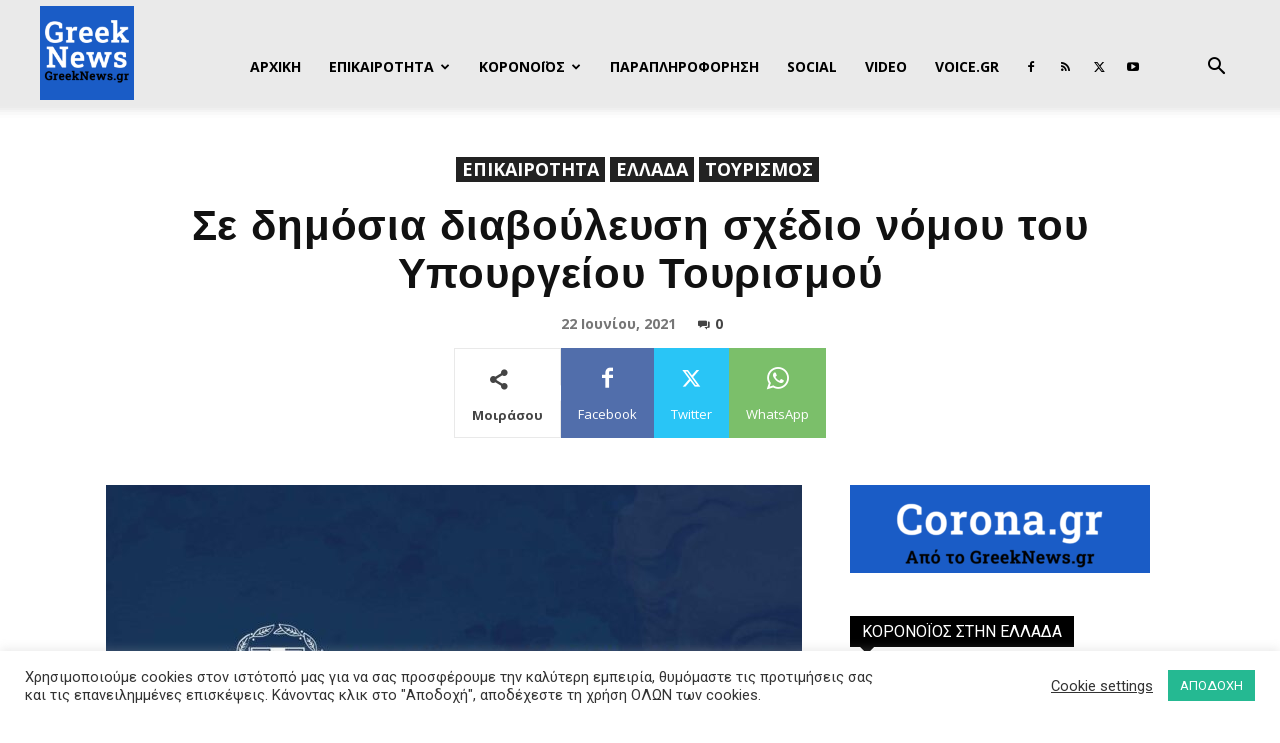

--- FILE ---
content_type: text/html; charset=UTF-8
request_url: https://greeknews.gr/news/se-dhmosia-diavouleysh-sxedio-nomou-tou-ypourgeio-tourismou/
body_size: 28653
content:
<!doctype html > <!--[if IE 8]><html class="ie8" lang="en"> <![endif]--> <!--[if IE 9]><html class="ie9" lang="en"> <![endif]--> <!--[if gt IE 8]><!--><html lang="el"> <!--<![endif]--><head><link media="all" href="https://greeknews.gr/wp-content/cache/autoptimize/css/autoptimize_0ca677f794bb68c387780998ae8c93c7.css" rel="stylesheet"><style media="screen">.td-post-sub-title{color:#303030}.top-bar-holder{display:none}.td-main-page-wrap{padding-top:3px}</style><title>Σε δημόσια διαβούλευση σχέδιο νόμου του Υπουργείου Τουρισμού - GreekNews.gr</title><meta charset="UTF-8" /><meta name="viewport" content="width=device-width, initial-scale=1.0"><link rel="pingback" href="https://greeknews.gr/xmlrpc.php" /><meta name='robots' content='index, follow, max-image-preview:large, max-snippet:-1, max-video-preview:-1' /><link rel="icon" type="image/png" href="https://greeknews.gr/wp-content/uploads/2020/12/greek-news-03-512x512-1-300x300.png"><link rel="canonical" href="https://greeknews.gr/news/se-dhmosia-diavouleysh-sxedio-nomou-tou-ypourgeio-tourismou/" /><meta property="og:locale" content="el_GR" /><meta property="og:type" content="article" /><meta property="og:title" content="Σε δημόσια διαβούλευση σχέδιο νόμου του Υπουργείου Τουρισμού - GreekNews.gr" /><meta property="og:description" content="Από τις 12 Ιουνίου βρίσκεται σε δημόσια διαβούλευση το Σχέδιο Νόμου του Υπουργείου Τουρισμού με τον τίτλο «Οργανισμοί Διαχείρισης και Προώθησης Προορισμού, Ιαματικές Πηγές Ελλάδας, Ναυάγιο Ζακύνθου, διατάξεις για τα τουριστικά γραφεία, τις τουριστικές επιχειρήσεις και τα τουριστικά καταλύματα και άλλες ρυθμίσεις για την τουριστική ανάπτυξη». Με το Σ/Ν επιδιώκεται η στέρεα θεσμική ρύθμιση ζητημάτων [&hellip;]" /><meta property="og:url" content="https://greeknews.gr/news/se-dhmosia-diavouleysh-sxedio-nomou-tou-ypourgeio-tourismou/" /><meta property="og:site_name" content="GreekNews.gr" /><meta property="article:published_time" content="2021-06-22T07:15:28+00:00" /><meta property="article:modified_time" content="2021-06-22T02:36:24+00:00" /><meta property="og:image" content="https://greeknews.gr/wp-content/uploads/2021/06/ministry-tourism-featured.jpg" /><meta property="og:image:width" content="1920" /><meta property="og:image:height" content="1080" /><meta property="og:image:type" content="image/jpeg" /><meta name="author" content="Admin" /><meta name="twitter:card" content="summary_large_image" /><meta name="twitter:label1" content="Συντάχθηκε από" /><meta name="twitter:data1" content="Admin" /><meta name="twitter:label2" content="Εκτιμώμενος χρόνος ανάγνωσης" /><meta name="twitter:data2" content="7 λεπτά" /> <script type="application/ld+json" class="yoast-schema-graph">{"@context":"https://schema.org","@graph":[{"@type":"WebPage","@id":"https://greeknews.gr/news/se-dhmosia-diavouleysh-sxedio-nomou-tou-ypourgeio-tourismou/","url":"https://greeknews.gr/news/se-dhmosia-diavouleysh-sxedio-nomou-tou-ypourgeio-tourismou/","name":"Σε δημόσια διαβούλευση σχέδιο νόμου του Υπουργείου Τουρισμού - GreekNews.gr","isPartOf":{"@id":"https://greeknews.gr/#website"},"primaryImageOfPage":{"@id":"https://greeknews.gr/news/se-dhmosia-diavouleysh-sxedio-nomou-tou-ypourgeio-tourismou/#primaryimage"},"image":{"@id":"https://greeknews.gr/news/se-dhmosia-diavouleysh-sxedio-nomou-tou-ypourgeio-tourismou/#primaryimage"},"thumbnailUrl":"https://greeknews.gr/wp-content/uploads/2021/06/ministry-tourism-featured.jpg","datePublished":"2021-06-22T07:15:28+00:00","dateModified":"2021-06-22T02:36:24+00:00","author":{"@id":"https://greeknews.gr/#/schema/person/f3d751f7707eec4e7700d24902f6d3e1"},"breadcrumb":{"@id":"https://greeknews.gr/news/se-dhmosia-diavouleysh-sxedio-nomou-tou-ypourgeio-tourismou/#breadcrumb"},"inLanguage":"el","potentialAction":[{"@type":"ReadAction","target":["https://greeknews.gr/news/se-dhmosia-diavouleysh-sxedio-nomou-tou-ypourgeio-tourismou/"]}]},{"@type":"ImageObject","inLanguage":"el","@id":"https://greeknews.gr/news/se-dhmosia-diavouleysh-sxedio-nomou-tou-ypourgeio-tourismou/#primaryimage","url":"https://greeknews.gr/wp-content/uploads/2021/06/ministry-tourism-featured.jpg","contentUrl":"https://greeknews.gr/wp-content/uploads/2021/06/ministry-tourism-featured.jpg","width":1920,"height":1080},{"@type":"BreadcrumbList","@id":"https://greeknews.gr/news/se-dhmosia-diavouleysh-sxedio-nomou-tou-ypourgeio-tourismou/#breadcrumb","itemListElement":[{"@type":"ListItem","position":1,"name":"Home","item":"https://greeknews.gr/"},{"@type":"ListItem","position":2,"name":"Σε δημόσια διαβούλευση σχέδιο νόμου του Υπουργείου Τουρισμού"}]},{"@type":"WebSite","@id":"https://greeknews.gr/#website","url":"https://greeknews.gr/","name":"GreekNews.gr","description":"","potentialAction":[{"@type":"SearchAction","target":{"@type":"EntryPoint","urlTemplate":"https://greeknews.gr/?s={search_term_string}"},"query-input":"required name=search_term_string"}],"inLanguage":"el"},{"@type":"Person","@id":"https://greeknews.gr/#/schema/person/f3d751f7707eec4e7700d24902f6d3e1","name":"Admin","image":{"@type":"ImageObject","inLanguage":"el","@id":"https://greeknews.gr/#/schema/person/image/","url":"https://greeknews.gr/wp-content/uploads/2020/12/greek-news-01-512x512-1-150x150.png","contentUrl":"https://greeknews.gr/wp-content/uploads/2020/12/greek-news-01-512x512-1-150x150.png","caption":"Admin"},"url":"https://greeknews.gr/author/antonisarnitis21/"}]}</script> <link rel='dns-prefetch' href='//stats.wp.com' /><link rel='dns-prefetch' href='//fonts.googleapis.com' /><link rel='dns-prefetch' href='//pagead2.googlesyndication.com' /><link rel="alternate" type="application/rss+xml" title="Ροή RSS &raquo; GreekNews.gr" href="https://greeknews.gr/feed/" /><link rel="alternate" type="application/rss+xml" title="Ροή Σχολίων &raquo; GreekNews.gr" href="https://greeknews.gr/comments/feed/" /><link rel="alternate" type="application/rss+xml" title="Ροή Σχολίων GreekNews.gr &raquo; Σε δημόσια διαβούλευση σχέδιο νόμου του Υπουργείου Τουρισμού" href="https://greeknews.gr/news/se-dhmosia-diavouleysh-sxedio-nomou-tou-ypourgeio-tourismou/feed/" /> <script type="text/javascript">window._wpemojiSettings = {"baseUrl":"https:\/\/s.w.org\/images\/core\/emoji\/14.0.0\/72x72\/","ext":".png","svgUrl":"https:\/\/s.w.org\/images\/core\/emoji\/14.0.0\/svg\/","svgExt":".svg","source":{"concatemoji":"https:\/\/greeknews.gr\/wp-includes\/js\/wp-emoji-release.min.js?ver=6.4.7"}};
/*! This file is auto-generated */
!function(i,n){var o,s,e;function c(e){try{var t={supportTests:e,timestamp:(new Date).valueOf()};sessionStorage.setItem(o,JSON.stringify(t))}catch(e){}}function p(e,t,n){e.clearRect(0,0,e.canvas.width,e.canvas.height),e.fillText(t,0,0);var t=new Uint32Array(e.getImageData(0,0,e.canvas.width,e.canvas.height).data),r=(e.clearRect(0,0,e.canvas.width,e.canvas.height),e.fillText(n,0,0),new Uint32Array(e.getImageData(0,0,e.canvas.width,e.canvas.height).data));return t.every(function(e,t){return e===r[t]})}function u(e,t,n){switch(t){case"flag":return n(e,"\ud83c\udff3\ufe0f\u200d\u26a7\ufe0f","\ud83c\udff3\ufe0f\u200b\u26a7\ufe0f")?!1:!n(e,"\ud83c\uddfa\ud83c\uddf3","\ud83c\uddfa\u200b\ud83c\uddf3")&&!n(e,"\ud83c\udff4\udb40\udc67\udb40\udc62\udb40\udc65\udb40\udc6e\udb40\udc67\udb40\udc7f","\ud83c\udff4\u200b\udb40\udc67\u200b\udb40\udc62\u200b\udb40\udc65\u200b\udb40\udc6e\u200b\udb40\udc67\u200b\udb40\udc7f");case"emoji":return!n(e,"\ud83e\udef1\ud83c\udffb\u200d\ud83e\udef2\ud83c\udfff","\ud83e\udef1\ud83c\udffb\u200b\ud83e\udef2\ud83c\udfff")}return!1}function f(e,t,n){var r="undefined"!=typeof WorkerGlobalScope&&self instanceof WorkerGlobalScope?new OffscreenCanvas(300,150):i.createElement("canvas"),a=r.getContext("2d",{willReadFrequently:!0}),o=(a.textBaseline="top",a.font="600 32px Arial",{});return e.forEach(function(e){o[e]=t(a,e,n)}),o}function t(e){var t=i.createElement("script");t.src=e,t.defer=!0,i.head.appendChild(t)}"undefined"!=typeof Promise&&(o="wpEmojiSettingsSupports",s=["flag","emoji"],n.supports={everything:!0,everythingExceptFlag:!0},e=new Promise(function(e){i.addEventListener("DOMContentLoaded",e,{once:!0})}),new Promise(function(t){var n=function(){try{var e=JSON.parse(sessionStorage.getItem(o));if("object"==typeof e&&"number"==typeof e.timestamp&&(new Date).valueOf()<e.timestamp+604800&&"object"==typeof e.supportTests)return e.supportTests}catch(e){}return null}();if(!n){if("undefined"!=typeof Worker&&"undefined"!=typeof OffscreenCanvas&&"undefined"!=typeof URL&&URL.createObjectURL&&"undefined"!=typeof Blob)try{var e="postMessage("+f.toString()+"("+[JSON.stringify(s),u.toString(),p.toString()].join(",")+"));",r=new Blob([e],{type:"text/javascript"}),a=new Worker(URL.createObjectURL(r),{name:"wpTestEmojiSupports"});return void(a.onmessage=function(e){c(n=e.data),a.terminate(),t(n)})}catch(e){}c(n=f(s,u,p))}t(n)}).then(function(e){for(var t in e)n.supports[t]=e[t],n.supports.everything=n.supports.everything&&n.supports[t],"flag"!==t&&(n.supports.everythingExceptFlag=n.supports.everythingExceptFlag&&n.supports[t]);n.supports.everythingExceptFlag=n.supports.everythingExceptFlag&&!n.supports.flag,n.DOMReady=!1,n.readyCallback=function(){n.DOMReady=!0}}).then(function(){return e}).then(function(){var e;n.supports.everything||(n.readyCallback(),(e=n.source||{}).concatemoji?t(e.concatemoji):e.wpemoji&&e.twemoji&&(t(e.twemoji),t(e.wpemoji)))}))}((window,document),window._wpemojiSettings);</script> <link rel='stylesheet' id='mailchimpSF_main_css-css' href='https://greeknews.gr/?mcsf_action=main_css&#038;ver=6.4.7' type='text/css' media='all' /> <!--[if IE]><link rel='stylesheet' id='mailchimpSF_ie_css-css' href='https://greeknews.gr/wp-content/plugins/mailchimp/css/ie.css?ver=6.4.7' type='text/css' media='all' /> <![endif]--><link rel='stylesheet' id='google-fonts-style-css' href='https://fonts.googleapis.com/css?family=Open+Sans%3A400%2C600%2C700%7CRoboto%3A400%2C500%2C700&#038;display=swap&#038;ver=12.6.1' type='text/css' media='all' /> <script type="text/javascript" src="https://greeknews.gr/wp-includes/js/jquery/jquery.min.js?ver=3.7.1" id="jquery-core-js"></script> <script type="text/javascript" id="mailchimpSF_main_js-js-extra">var mailchimpSF = {"ajax_url":"https:\/\/greeknews.gr\/"};</script> <script type="text/javascript" id="cookie-law-info-js-extra">var Cli_Data = {"nn_cookie_ids":[],"cookielist":[],"non_necessary_cookies":[],"ccpaEnabled":"","ccpaRegionBased":"","ccpaBarEnabled":"","strictlyEnabled":["necessary","obligatoire"],"ccpaType":"gdpr","js_blocking":"1","custom_integration":"","triggerDomRefresh":"","secure_cookies":""};
var cli_cookiebar_settings = {"animate_speed_hide":"500","animate_speed_show":"500","background":"#FFF","border":"#b1a6a6c2","border_on":"","button_1_button_colour":"#25b992","button_1_button_hover":"#1e9475","button_1_link_colour":"#fff","button_1_as_button":"1","button_1_new_win":"","button_2_button_colour":"#333","button_2_button_hover":"#292929","button_2_link_colour":"#444","button_2_as_button":"","button_2_hidebar":"","button_3_button_colour":"#3566bb","button_3_button_hover":"#2a5296","button_3_link_colour":"#fff","button_3_as_button":"1","button_3_new_win":"","button_4_button_colour":"#000","button_4_button_hover":"#000000","button_4_link_colour":"#333333","button_4_as_button":"","button_7_button_colour":"#61a229","button_7_button_hover":"#4e8221","button_7_link_colour":"#fff","button_7_as_button":"1","button_7_new_win":"","font_family":"inherit","header_fix":"","notify_animate_hide":"1","notify_animate_show":"","notify_div_id":"#cookie-law-info-bar","notify_position_horizontal":"right","notify_position_vertical":"bottom","scroll_close":"","scroll_close_reload":"","accept_close_reload":"","reject_close_reload":"","showagain_tab":"","showagain_background":"#fff","showagain_border":"#000","showagain_div_id":"#cookie-law-info-again","showagain_x_position":"100px","text":"#333333","show_once_yn":"","show_once":"10000","logging_on":"","as_popup":"","popup_overlay":"1","bar_heading_text":"","cookie_bar_as":"banner","popup_showagain_position":"bottom-right","widget_position":"left"};
var log_object = {"ajax_url":"https:\/\/greeknews.gr\/wp-admin\/admin-ajax.php"};</script> <script type="text/javascript" id="wpgdprc-front-js-js-extra">var wpgdprcFront = {"ajaxUrl":"https:\/\/greeknews.gr\/wp-admin\/admin-ajax.php","ajaxNonce":"2889ea51f1","ajaxArg":"security","pluginPrefix":"wpgdprc","blogId":"1","isMultiSite":"","locale":"el","showSignUpModal":"","showFormModal":"","cookieName":"wpgdprc-consent","consentVersion":"","path":"\/","prefix":"wpgdprc"};</script> <link rel="https://api.w.org/" href="https://greeknews.gr/wp-json/" /><link rel="alternate" type="application/json" href="https://greeknews.gr/wp-json/wp/v2/posts/5760" /><link rel="EditURI" type="application/rsd+xml" title="RSD" href="https://greeknews.gr/xmlrpc.php?rsd" /><link rel='shortlink' href='https://greeknews.gr/?p=5760' /><link rel="alternate" type="application/json+oembed" href="https://greeknews.gr/wp-json/oembed/1.0/embed?url=https%3A%2F%2Fgreeknews.gr%2Fnews%2Fse-dhmosia-diavouleysh-sxedio-nomou-tou-ypourgeio-tourismou%2F" /><link rel="alternate" type="text/xml+oembed" href="https://greeknews.gr/wp-json/oembed/1.0/embed?url=https%3A%2F%2Fgreeknews.gr%2Fnews%2Fse-dhmosia-diavouleysh-sxedio-nomou-tou-ypourgeio-tourismou%2F&#038;format=xml" /><meta name="generator" content="Site Kit by Google 1.119.0" /><script type="text/javascript">jQuery(function($) {
            $('.date-pick').each(function() {
                var format = $(this).data('format') || 'mm/dd/yyyy';
                format = format.replace(/yyyy/i, 'yy');
                $(this).datepicker({
                    autoFocusNextInput: true,
                    constrainInput: false,
                    changeMonth: true,
                    changeYear: true,
                    beforeShow: function(input, inst) { $('#ui-datepicker-div').addClass('show'); },
                    dateFormat: format.toLowerCase(),
                });
            });
            d = new Date();
            $('.birthdate-pick').each(function() {
                var format = $(this).data('format') || 'mm/dd';
                format = format.replace(/yyyy/i, 'yy');
                $(this).datepicker({
                    autoFocusNextInput: true,
                    constrainInput: false,
                    changeMonth: true,
                    changeYear: false,
                    minDate: new Date(d.getFullYear(), 1-1, 1),
                    maxDate: new Date(d.getFullYear(), 12-1, 31),
                    beforeShow: function(input, inst) { $('#ui-datepicker-div').removeClass('show'); },
                    dateFormat: format.toLowerCase(),
                });

            });

        });</script> <script>document.documentElement.className = document.documentElement.className.replace( 'no-js', 'js' );</script> <!--[if lt IE 9]><script src="https://cdnjs.cloudflare.com/ajax/libs/html5shiv/3.7.3/html5shiv.js"></script><![endif]--> <script>window.tdb_global_vars = {"wpRestUrl":"https:\/\/greeknews.gr\/wp-json\/","permalinkStructure":"\/%category%\/%postname%\/"};
        window.tdb_p_autoload_vars = {"isAjax":false,"isAdminBarShowing":false,"autoloadScrollPercent":50,"postAutoloadStatus":"off","origPostEditUrl":null};</script> <meta name="google-adsense-platform-account" content="ca-host-pub-2644536267352236"><meta name="google-adsense-platform-domain" content="sitekit.withgoogle.com"><meta name="onesignal" content="wordpress-plugin"/> <script>window.OneSignal = window.OneSignal || [];

      OneSignal.push( function() {
        OneSignal.SERVICE_WORKER_UPDATER_PATH = "OneSignalSDKUpdaterWorker.js.php";
                      OneSignal.SERVICE_WORKER_PATH = "OneSignalSDKWorker.js.php";
                      OneSignal.SERVICE_WORKER_PARAM = { scope: "/" };
        OneSignal.setDefaultNotificationUrl("https://greeknews.gr");
        var oneSignal_options = {};
        window._oneSignalInitOptions = oneSignal_options;

        oneSignal_options['wordpress'] = true;
oneSignal_options['appId'] = '6c131b74-2766-4790-bf83-1c563cb00ed8';
oneSignal_options['allowLocalhostAsSecureOrigin'] = true;
oneSignal_options['welcomeNotification'] = { };
oneSignal_options['welcomeNotification']['title'] = "Greek News - GreekNews.gr";
oneSignal_options['welcomeNotification']['message'] = "Ευχαριστούμε για την εγγραφή!";
oneSignal_options['path'] = "https://greeknews.gr/wp-content/plugins/onesignal-free-web-push-notifications/sdk_files/";
oneSignal_options['safari_web_id'] = "web.onesignal.auto.52bd6d36-ef00-42e1-a687-b4f3eaae4ff3";
oneSignal_options['promptOptions'] = { };
oneSignal_options['promptOptions']['actionMessage'] = "Θέλετε να μαθαίνετε πρώτοι τα νέα;";
oneSignal_options['promptOptions']['acceptButtonText'] = "NAI";
oneSignal_options['promptOptions']['cancelButtonText'] = "OXI";
                OneSignal.init(window._oneSignalInitOptions);
                OneSignal.showSlidedownPrompt();      });

      function documentInitOneSignal() {
        var oneSignal_elements = document.getElementsByClassName("OneSignal-prompt");

        var oneSignalLinkClickHandler = function(event) { OneSignal.push(['registerForPushNotifications']); event.preventDefault(); };        for(var i = 0; i < oneSignal_elements.length; i++)
          oneSignal_elements[i].addEventListener('click', oneSignalLinkClickHandler, false);
      }

      if (document.readyState === 'complete') {
           documentInitOneSignal();
      }
      else {
           window.addEventListener("load", function(event){
               documentInitOneSignal();
          });
      }</script>  <script type="text/javascript" async="async" src="https://pagead2.googlesyndication.com/pagead/js/adsbygoogle.js?client=ca-pub-5199441260310325&amp;host=ca-host-pub-2644536267352236" crossorigin="anonymous"></script>    <script>var tdBlocksArray = []; //here we store all the items for the current page

	    // td_block class - each ajax block uses a object of this class for requests
	    function tdBlock() {
		    this.id = '';
		    this.block_type = 1; //block type id (1-234 etc)
		    this.atts = '';
		    this.td_column_number = '';
		    this.td_current_page = 1; //
		    this.post_count = 0; //from wp
		    this.found_posts = 0; //from wp
		    this.max_num_pages = 0; //from wp
		    this.td_filter_value = ''; //current live filter value
		    this.is_ajax_running = false;
		    this.td_user_action = ''; // load more or infinite loader (used by the animation)
		    this.header_color = '';
		    this.ajax_pagination_infinite_stop = ''; //show load more at page x
	    }

        // td_js_generator - mini detector
        ( function () {
            var htmlTag = document.getElementsByTagName("html")[0];

	        if ( navigator.userAgent.indexOf("MSIE 10.0") > -1 ) {
                htmlTag.className += ' ie10';
            }

            if ( !!navigator.userAgent.match(/Trident.*rv\:11\./) ) {
                htmlTag.className += ' ie11';
            }

	        if ( navigator.userAgent.indexOf("Edge") > -1 ) {
                htmlTag.className += ' ieEdge';
            }

            if ( /(iPad|iPhone|iPod)/g.test(navigator.userAgent) ) {
                htmlTag.className += ' td-md-is-ios';
            }

            var user_agent = navigator.userAgent.toLowerCase();
            if ( user_agent.indexOf("android") > -1 ) {
                htmlTag.className += ' td-md-is-android';
            }

            if ( -1 !== navigator.userAgent.indexOf('Mac OS X')  ) {
                htmlTag.className += ' td-md-is-os-x';
            }

            if ( /chrom(e|ium)/.test(navigator.userAgent.toLowerCase()) ) {
               htmlTag.className += ' td-md-is-chrome';
            }

            if ( -1 !== navigator.userAgent.indexOf('Firefox') ) {
                htmlTag.className += ' td-md-is-firefox';
            }

            if ( -1 !== navigator.userAgent.indexOf('Safari') && -1 === navigator.userAgent.indexOf('Chrome') ) {
                htmlTag.className += ' td-md-is-safari';
            }

            if( -1 !== navigator.userAgent.indexOf('IEMobile') ){
                htmlTag.className += ' td-md-is-iemobile';
            }

        })();

        var tdLocalCache = {};

        ( function () {
            "use strict";

            tdLocalCache = {
                data: {},
                remove: function (resource_id) {
                    delete tdLocalCache.data[resource_id];
                },
                exist: function (resource_id) {
                    return tdLocalCache.data.hasOwnProperty(resource_id) && tdLocalCache.data[resource_id] !== null;
                },
                get: function (resource_id) {
                    return tdLocalCache.data[resource_id];
                },
                set: function (resource_id, cachedData) {
                    tdLocalCache.remove(resource_id);
                    tdLocalCache.data[resource_id] = cachedData;
                }
            };
        })();

    
    
var td_viewport_interval_list=[{"limitBottom":767,"sidebarWidth":228},{"limitBottom":1018,"sidebarWidth":300},{"limitBottom":1140,"sidebarWidth":324}];
var td_animation_stack_effect="type0";
var tds_animation_stack=true;
var td_animation_stack_specific_selectors=".entry-thumb, img, .td-lazy-img";
var td_animation_stack_general_selectors=".td-animation-stack img, .td-animation-stack .entry-thumb, .post img, .td-animation-stack .td-lazy-img";
var tdc_is_installed="yes";
var td_ajax_url="https:\/\/greeknews.gr\/wp-admin\/admin-ajax.php?td_theme_name=Newspaper&v=12.6.1";
var td_get_template_directory_uri="https:\/\/greeknews.gr\/wp-content\/plugins\/td-composer\/legacy\/common";
var tds_snap_menu="snap";
var tds_logo_on_sticky="show";
var tds_header_style="7";
var td_please_wait="\u03a0\u03b1\u03c1\u03b1\u03ba\u03b1\u03bb\u03bf\u03cd\u03bc\u03b5 \u03c0\u03b5\u03c1\u03b9\u03bc\u03ad\u03bd\u03b5\u03c4\u03b5...";
var td_email_user_pass_incorrect="\u03a7\u03c1\u03ae\u03c3\u03c4\u03b7\u03c2 \u03ae \u03ba\u03c9\u03b4\u03b9\u03ba\u03cc\u03c2 \u03bb\u03b1\u03bd\u03b8\u03b1\u03c3\u03bc\u03ad\u03bd\u03bf\u03c2!";
var td_email_user_incorrect="Email \u03ae \u03cc\u03bd\u03bf\u03bc\u03b1 \u03c7\u03c1\u03ae\u03c3\u03c4\u03b7 \u03bb\u03b1\u03bd\u03b8\u03b1\u03c3\u03bc\u03ad\u03bd\u03bf!";
var td_email_incorrect="Email \u03bb\u03b1\u03bd\u03b8\u03b1\u03c3\u03bc\u03ad\u03bd\u03bf!";
var td_user_incorrect="Username incorrect!";
var td_email_user_empty="Email or username empty!";
var td_pass_empty="Pass empty!";
var td_pass_pattern_incorrect="Invalid Pass Pattern!";
var td_retype_pass_incorrect="Retyped Pass incorrect!";
var tds_more_articles_on_post_enable="";
var tds_more_articles_on_post_time_to_wait="";
var tds_more_articles_on_post_pages_distance_from_top=0;
var tds_theme_color_site_wide="#1a5cc6";
var tds_smart_sidebar="";
var tdThemeName="Newspaper";
var tdThemeNameWl="Newspaper";
var td_magnific_popup_translation_tPrev="\u03a0\u03c1\u03bf\u03b7\u03b3\u03bf\u03cd\u03bc\u03b5\u03bd\u03bf (\u039a\u03bf\u03c5\u03bc\u03c0\u03af \u03b1\u03c1\u03b9\u03c3\u03c4\u03b5\u03c1\u03bf\u03cd \u03b2\u03ad\u03bb\u03bf\u03c5\u03c2)";
var td_magnific_popup_translation_tNext="\u0395\u03c0\u03cc\u03bc\u03b5\u03bd\u03bf (\u039a\u03bf\u03c5\u03bc\u03c0\u03af \u03b4\u03b5\u03be\u03b9\u03bf\u03cd \u03b2\u03ad\u03bb\u03bf\u03c5\u03c2)";
var td_magnific_popup_translation_tCounter="%curr% \u03b1\u03c0\u03cc %total%";
var td_magnific_popup_translation_ajax_tError="\u03a4\u03bf \u03c0\u03b5\u03c1\u03b9\u03b5\u03c7\u03cc\u03bc\u03b5\u03bd\u03bf \u03b1\u03c0\u03cc %url% \u03b4\u03b5\u03bd \u03ae\u03c4\u03b1\u03bd \u03b4\u03c5\u03bd\u03b1\u03c4\u03cc \u03bd\u03b1 \u03c6\u03bf\u03c1\u03c4\u03c9\u03b8\u03b5\u03af.";
var td_magnific_popup_translation_image_tError="\u0397 \u03b5\u03b9\u03ba\u03cc\u03bd\u03b1 #%curr% \u03b4\u03b5\u03bd \u03ae\u03c4\u03b1\u03bd \u03b4\u03c5\u03bd\u03b1\u03c4\u03cc \u03bd\u03b1 \u03c6\u03bf\u03c1\u03c4\u03c9\u03b8\u03b5\u03af.";
var tdBlockNonce="1f3b26c980";
var tdMobileMenu="enabled";
var tdMobileSearch="enabled";
var tdDateNamesI18n={"month_names":["\u0399\u03b1\u03bd\u03bf\u03c5\u03ac\u03c1\u03b9\u03bf\u03c2","\u03a6\u03b5\u03b2\u03c1\u03bf\u03c5\u03ac\u03c1\u03b9\u03bf\u03c2","\u039c\u03ac\u03c1\u03c4\u03b9\u03bf\u03c2","\u0391\u03c0\u03c1\u03af\u03bb\u03b9\u03bf\u03c2","\u039c\u03ac\u03b9\u03bf\u03c2","\u0399\u03bf\u03cd\u03bd\u03b9\u03bf\u03c2","\u0399\u03bf\u03cd\u03bb\u03b9\u03bf\u03c2","\u0391\u03cd\u03b3\u03bf\u03c5\u03c3\u03c4\u03bf\u03c2","\u03a3\u03b5\u03c0\u03c4\u03ad\u03bc\u03b2\u03c1\u03b9\u03bf\u03c2","\u039f\u03ba\u03c4\u03ce\u03b2\u03c1\u03b9\u03bf\u03c2","\u039d\u03bf\u03ad\u03bc\u03b2\u03c1\u03b9\u03bf\u03c2","\u0394\u03b5\u03ba\u03ad\u03bc\u03b2\u03c1\u03b9\u03bf\u03c2"],"month_names_short":["\u0399\u03b1\u03bd","\u03a6\u03b5\u03b2","\u039c\u03b1\u03c1","\u0391\u03c0\u03c1","\u039c\u03ac\u03b9","\u0399\u03bf\u03cd\u03bd","\u0399\u03bf\u03cd\u03bb","\u0391\u03c5\u03b3","\u03a3\u03b5\u03c0","\u039f\u03ba\u03c4","\u039d\u03bf\u03ad","\u0394\u03b5\u03ba"],"day_names":["\u039a\u03c5\u03c1\u03b9\u03b1\u03ba\u03ae","\u0394\u03b5\u03c5\u03c4\u03ad\u03c1\u03b1","\u03a4\u03c1\u03af\u03c4\u03b7","\u03a4\u03b5\u03c4\u03ac\u03c1\u03c4\u03b7","\u03a0\u03ad\u03bc\u03c0\u03c4\u03b7","\u03a0\u03b1\u03c1\u03b1\u03c3\u03ba\u03b5\u03c5\u03ae","\u03a3\u03ac\u03b2\u03b2\u03b1\u03c4\u03bf"],"day_names_short":["\u039a\u03c5","\u0394\u03b5","\u03a4\u03c1","\u03a4\u03b5","\u03a0\u03b5","\u03a0\u03b1","\u03a3\u03b1"]};
var tdb_modal_confirm="Save";
var tdb_modal_cancel="Cancel";
var tdb_modal_confirm_alt="Yes";
var tdb_modal_cancel_alt="No";
var td_ad_background_click_link="";
var td_ad_background_click_target="";</script>    <script async src="https://www.googletagmanager.com/gtag/js?id=G-L63LXHN047"></script> <script>window.dataLayer = window.dataLayer || [];
  function gtag(){dataLayer.push(arguments);}
  gtag('js', new Date());

  gtag('config', 'G-L63LXHN047');</script> </head><body class="post-template-default single single-post postid-5760 single-format-standard td-standard-pack se-dhmosia-diavouleysh-sxedio-nomou-tou-ypourgeio-tourismou global-block-template-4 single_template_13 td-animation-stack-type0 td-full-layout" itemscope="itemscope" itemtype="https://schema.org/WebPage"><div class="td-scroll-up  td-hide-scroll-up-on-mob" style="display:none;"><i class="td-icon-menu-up"></i></div><div class="td-menu-background" style="visibility:hidden"></div><div id="td-mobile-nav" style="visibility:hidden"><div class="td-mobile-container"><div class="td-menu-socials-wrap"><div class="td-menu-socials"> <span class="td-social-icon-wrap"> <a target="_blank" href="https://www.facebook.com/Greek-News-GreekNewsgr-107060374618356" title="Facebook"> <i class="td-icon-font td-icon-facebook"></i> <span style="display: none">Facebook</span> </a> </span> <span class="td-social-icon-wrap"> <a target="_blank" href="https://greeknews.gr/feed/" title="RSS"> <i class="td-icon-font td-icon-rss"></i> <span style="display: none">RSS</span> </a> </span> <span class="td-social-icon-wrap"> <a target="_blank" href="https://twitter.com/GreeknewsGr" title="Twitter"> <i class="td-icon-font td-icon-twitter"></i> <span style="display: none">Twitter</span> </a> </span> <span class="td-social-icon-wrap"> <a target="_blank" href="https://www.youtube.com/channel/UCzXzrzCtBCKAOg6CKZHk2eA" title="Youtube"> <i class="td-icon-font td-icon-youtube"></i> <span style="display: none">Youtube</span> </a> </span></div><div class="td-mobile-close"> <span><i class="td-icon-close-mobile"></i></span></div></div><div class="td-mobile-content"><div class="menu-main-menu-container"><ul id="menu-main-menu" class="td-mobile-main-menu"><li id="menu-item-132" class="menu-item menu-item-type-post_type menu-item-object-page menu-item-home menu-item-first menu-item-132"><a href="https://greeknews.gr/">ΑΡΧΙΚΗ</a></li><li id="menu-item-92" class="menu-item menu-item-type-taxonomy menu-item-object-category current-post-ancestor current-menu-parent current-post-parent menu-item-has-children menu-item-92"><a href="https://greeknews.gr/news/">ΕΠΙΚΑΙΡΟΤΗΤΑ<i class="td-icon-menu-right td-element-after"></i></a><ul class="sub-menu"><li id="menu-item-152" class="menu-item menu-item-type-taxonomy menu-item-object-category menu-item-152"><a href="https://greeknews.gr/news/koronoios/">> ΚΟΡΟΝΟΪΟΣ <</a></li><li id="menu-item-65" class="menu-item menu-item-type-taxonomy menu-item-object-category current-post-ancestor current-menu-parent current-post-parent menu-item-65"><a href="https://greeknews.gr/news/greece/">> ΕΛΛΑΔΑ</a></li><li id="menu-item-70" class="menu-item menu-item-type-taxonomy menu-item-object-category menu-item-70"><a href="https://greeknews.gr/news/world/">> ΚΟΣΜΟΣ</a></li><li id="menu-item-66" class="menu-item menu-item-type-taxonomy menu-item-object-category menu-item-66"><a href="https://greeknews.gr/news/economy/">> ΟΙΚΟΝΟΜΙΑ</a></li><li id="menu-item-923" class="menu-item menu-item-type-taxonomy menu-item-object-category menu-item-923"><a href="https://greeknews.gr/news/paideia/">> ΠΑΙΔΕΙΑ</a></li><li id="menu-item-64" class="menu-item menu-item-type-taxonomy menu-item-object-category menu-item-64"><a href="https://greeknews.gr/news/politics/">> ΠΟΛΙΤΙΚΗ</a></li><li id="menu-item-924" class="menu-item menu-item-type-taxonomy menu-item-object-category menu-item-924"><a href="https://greeknews.gr/news/politismos/">> ΠΟΛΙΤΙΣΜΟΣ</a></li><li id="menu-item-925" class="menu-item menu-item-type-taxonomy menu-item-object-category menu-item-925"><a href="https://greeknews.gr/news/technologia/">> ΤΕΧΝΟΛΟΓΙΑ</a></li><li id="menu-item-926" class="menu-item menu-item-type-taxonomy menu-item-object-category current-post-ancestor current-menu-parent current-post-parent menu-item-926"><a href="https://greeknews.gr/news/tourismos/">> ΤΟΥΡΙΣΜΟΣ</a></li><li id="menu-item-67" class="menu-item menu-item-type-taxonomy menu-item-object-category menu-item-67"><a href="https://greeknews.gr/news/health/">> ΥΓΕΙΑ</a></li></ul></li><li id="menu-item-209" class="menu-item menu-item-type-post_type menu-item-object-page menu-item-has-children menu-item-209"><a href="https://greeknews.gr/coronavirus-greece/">ΚΟΡΟΝΟΪΟΣ<i class="td-icon-menu-right td-element-after"></i></a><ul class="sub-menu"><li id="menu-item-2908" class="menu-item menu-item-type-post_type menu-item-object-page menu-item-2908"><a href="https://greeknews.gr/coronavirus-greece/">ΣΤΑΤΙΣΤΙΚΑ COVID-19</a></li><li id="menu-item-2907" class="menu-item menu-item-type-post_type menu-item-object-page menu-item-2907"><a href="https://greeknews.gr/self-testing/">SELF-TESTING COVID-19</a></li><li id="menu-item-2910" class="menu-item menu-item-type-post_type menu-item-object-post menu-item-2910"><a href="https://greeknews.gr/news/odhgies-gia-to-kleisimo-rantevou-emvoliasmon/">ΡΑΝΤΕΒΟΥ ΓΙΑ ΕΜΒΟΛΙΟ</a></li></ul></li><li id="menu-item-90" class="menu-item menu-item-type-taxonomy menu-item-object-category menu-item-90"><a href="https://greeknews.gr/fake-news/">ΠΑΡΑΠΛΗΡΟΦΟΡΗΣΗ</a></li><li id="menu-item-68" class="menu-item menu-item-type-taxonomy menu-item-object-category menu-item-68"><a href="https://greeknews.gr/social-media/">SOCIAL</a></li><li id="menu-item-69" class="menu-item menu-item-type-taxonomy menu-item-object-category menu-item-69"><a href="https://greeknews.gr/video/">VIDEO</a></li><li id="menu-item-14501" class="menu-item menu-item-type-taxonomy menu-item-object-category menu-item-14501"><a href="https://greeknews.gr/voicegr/">VOICE.GR</a></li></ul></div></div></div></div><div class="td-search-background" style="visibility:hidden"></div><div class="td-search-wrap-mob" style="visibility:hidden"><div class="td-drop-down-search"><form method="get" class="td-search-form" action="https://greeknews.gr/"><div class="td-search-close"> <span><i class="td-icon-close-mobile"></i></span></div><div role="search" class="td-search-input"> <span>Αναζήτηση</span> <input id="td-header-search-mob" type="text" value="" name="s" autocomplete="off" /></div></form><div id="td-aj-search-mob" class="td-ajax-search-flex"></div></div></div><div id="td-outer-wrap" class="td-theme-wrap"><div class="tdc-header-wrap "><div class="td-header-wrap td-header-style-7 "><div class="td-header-menu-wrap-full td-container-wrap td_stretch_container td_stretch_content_1200"><div class="td-header-menu-wrap td-header-gradient "><div class="td-container td-header-row td-header-main-menu"><div class="td-header-sp-logo"> <a class="td-main-logo" href="https://greeknews.gr/"> <noscript><img  alt="" data-src="https://greeknews.gr/wp-content/uploads/2020/12/greek-news-01-512x512-1-300x300.png" class="lazyload" src="[data-uri]" /><noscript><img  alt="" data-src="https://greeknews.gr/wp-content/uploads/2020/12/greek-news-01-512x512-1-300x300.png" class="lazyload" src="[data-uri]" /><noscript><img src="https://greeknews.gr/wp-content/uploads/2020/12/greek-news-01-512x512-1-300x300.png" alt="" /></noscript></noscript></noscript><img class="lazyload" src='data:image/svg+xml,%3Csvg%20xmlns=%22http://www.w3.org/2000/svg%22%20viewBox=%220%200%20210%20140%22%3E%3C/svg%3E' data-src="https://greeknews.gr/wp-content/uploads/2020/12/greek-news-01-512x512-1-300x300.png" alt="" /> <span class="td-visual-hidden">GreekNews.gr</span> </a></div><div class="td-header-menu-social"> <span class="td-social-icon-wrap"> <a target="_blank" href="https://www.facebook.com/Greek-News-GreekNewsgr-107060374618356" title="Facebook"> <i class="td-icon-font td-icon-facebook"></i> <span style="display: none">Facebook</span> </a> </span> <span class="td-social-icon-wrap"> <a target="_blank" href="https://greeknews.gr/feed/" title="RSS"> <i class="td-icon-font td-icon-rss"></i> <span style="display: none">RSS</span> </a> </span> <span class="td-social-icon-wrap"> <a target="_blank" href="https://twitter.com/GreeknewsGr" title="Twitter"> <i class="td-icon-font td-icon-twitter"></i> <span style="display: none">Twitter</span> </a> </span> <span class="td-social-icon-wrap"> <a target="_blank" href="https://www.youtube.com/channel/UCzXzrzCtBCKAOg6CKZHk2eA" title="Youtube"> <i class="td-icon-font td-icon-youtube"></i> <span style="display: none">Youtube</span> </a> </span></div><div class="header-search-wrap"><div class="td-search-btns-wrap"> <a id="td-header-search-button" href="#" role="button" aria-label="Search" class="dropdown-toggle " data-toggle="dropdown"><i class="td-icon-search"></i></a> <a id="td-header-search-button-mob" href="#" aria-label="Search" class="dropdown-toggle " data-toggle="dropdown"><i class="td-icon-search"></i></a></div><div class="td-drop-down-search" aria-labelledby="td-header-search-button"><form method="get" class="td-search-form" action="https://greeknews.gr/"><div role="search" class="td-head-form-search-wrap"> <input id="td-header-search" type="text" value="" name="s" autocomplete="off" /><input class="wpb_button wpb_btn-inverse btn" type="submit" id="td-header-search-top" value="Αναζήτηση" /></div></form><div id="td-aj-search"></div></div></div><div id="td-header-menu" role="navigation"><div id="td-top-mobile-toggle"><a href="#" role="button" aria-label="Menu"><i class="td-icon-font td-icon-mobile"></i></a></div><div class="td-main-menu-logo td-logo-in-header"> <a class="td-mobile-logo td-sticky-mobile" aria-label="Logo" href="https://greeknews.gr/"> <img  alt=""  width="1700" height="500" data-src="https://greeknews.gr/wp-content/uploads/2021/02/greek-news-04.png" class="lazyload" src="[data-uri]" /><noscript><img src="https://greeknews.gr/wp-content/uploads/2021/02/greek-news-04.png" alt=""  width="1700" height="500"/></noscript> </a> <a class="td-header-logo td-sticky-mobile" aria-label="Logo" href="https://greeknews.gr/"> <noscript><img  alt="" data-src="https://greeknews.gr/wp-content/uploads/2020/12/greek-news-01-512x512-1-300x300.png" class="lazyload" src="[data-uri]" /><noscript><img  alt="" data-src="https://greeknews.gr/wp-content/uploads/2020/12/greek-news-01-512x512-1-300x300.png" class="lazyload" src="[data-uri]" /><noscript><img src="https://greeknews.gr/wp-content/uploads/2020/12/greek-news-01-512x512-1-300x300.png" alt="" /></noscript></noscript></noscript><img class="lazyload" src='data:image/svg+xml,%3Csvg%20xmlns=%22http://www.w3.org/2000/svg%22%20viewBox=%220%200%20210%20140%22%3E%3C/svg%3E' data-src="https://greeknews.gr/wp-content/uploads/2020/12/greek-news-01-512x512-1-300x300.png" alt="" /> </a></div><div class="menu-main-menu-container"><ul id="menu-main-menu-1" class="sf-menu"><li class="menu-item menu-item-type-post_type menu-item-object-page menu-item-home menu-item-first td-menu-item td-normal-menu menu-item-132"><a href="https://greeknews.gr/">ΑΡΧΙΚΗ</a></li><li class="menu-item menu-item-type-taxonomy menu-item-object-category current-post-ancestor current-menu-parent current-post-parent menu-item-has-children td-menu-item td-normal-menu menu-item-92"><a href="https://greeknews.gr/news/">ΕΠΙΚΑΙΡΟΤΗΤΑ</a><ul class="sub-menu"><li class="menu-item menu-item-type-taxonomy menu-item-object-category td-menu-item td-normal-menu menu-item-152"><a href="https://greeknews.gr/news/koronoios/">> ΚΟΡΟΝΟΪΟΣ <</a></li><li class="menu-item menu-item-type-taxonomy menu-item-object-category current-post-ancestor current-menu-parent current-post-parent td-menu-item td-normal-menu menu-item-65"><a href="https://greeknews.gr/news/greece/">> ΕΛΛΑΔΑ</a></li><li class="menu-item menu-item-type-taxonomy menu-item-object-category td-menu-item td-normal-menu menu-item-70"><a href="https://greeknews.gr/news/world/">> ΚΟΣΜΟΣ</a></li><li class="menu-item menu-item-type-taxonomy menu-item-object-category td-menu-item td-normal-menu menu-item-66"><a href="https://greeknews.gr/news/economy/">> ΟΙΚΟΝΟΜΙΑ</a></li><li class="menu-item menu-item-type-taxonomy menu-item-object-category td-menu-item td-normal-menu menu-item-923"><a href="https://greeknews.gr/news/paideia/">> ΠΑΙΔΕΙΑ</a></li><li class="menu-item menu-item-type-taxonomy menu-item-object-category td-menu-item td-normal-menu menu-item-64"><a href="https://greeknews.gr/news/politics/">> ΠΟΛΙΤΙΚΗ</a></li><li class="menu-item menu-item-type-taxonomy menu-item-object-category td-menu-item td-normal-menu menu-item-924"><a href="https://greeknews.gr/news/politismos/">> ΠΟΛΙΤΙΣΜΟΣ</a></li><li class="menu-item menu-item-type-taxonomy menu-item-object-category td-menu-item td-normal-menu menu-item-925"><a href="https://greeknews.gr/news/technologia/">> ΤΕΧΝΟΛΟΓΙΑ</a></li><li class="menu-item menu-item-type-taxonomy menu-item-object-category current-post-ancestor current-menu-parent current-post-parent td-menu-item td-normal-menu menu-item-926"><a href="https://greeknews.gr/news/tourismos/">> ΤΟΥΡΙΣΜΟΣ</a></li><li class="menu-item menu-item-type-taxonomy menu-item-object-category td-menu-item td-normal-menu menu-item-67"><a href="https://greeknews.gr/news/health/">> ΥΓΕΙΑ</a></li></ul></li><li class="menu-item menu-item-type-post_type menu-item-object-page menu-item-has-children td-menu-item td-normal-menu menu-item-209"><a href="https://greeknews.gr/coronavirus-greece/">ΚΟΡΟΝΟΪΟΣ</a><ul class="sub-menu"><li class="menu-item menu-item-type-post_type menu-item-object-page td-menu-item td-normal-menu menu-item-2908"><a href="https://greeknews.gr/coronavirus-greece/">ΣΤΑΤΙΣΤΙΚΑ COVID-19</a></li><li class="menu-item menu-item-type-post_type menu-item-object-page td-menu-item td-normal-menu menu-item-2907"><a href="https://greeknews.gr/self-testing/">SELF-TESTING COVID-19</a></li><li class="menu-item menu-item-type-post_type menu-item-object-post td-menu-item td-normal-menu menu-item-2910"><a href="https://greeknews.gr/news/odhgies-gia-to-kleisimo-rantevou-emvoliasmon/">ΡΑΝΤΕΒΟΥ ΓΙΑ ΕΜΒΟΛΙΟ</a></li></ul></li><li class="menu-item menu-item-type-taxonomy menu-item-object-category td-menu-item td-normal-menu menu-item-90"><a href="https://greeknews.gr/fake-news/">ΠΑΡΑΠΛΗΡΟΦΟΡΗΣΗ</a></li><li class="menu-item menu-item-type-taxonomy menu-item-object-category td-menu-item td-normal-menu menu-item-68"><a href="https://greeknews.gr/social-media/">SOCIAL</a></li><li class="menu-item menu-item-type-taxonomy menu-item-object-category td-menu-item td-normal-menu menu-item-69"><a href="https://greeknews.gr/video/">VIDEO</a></li><li class="menu-item menu-item-type-taxonomy menu-item-object-category td-menu-item td-normal-menu menu-item-14501"><a href="https://greeknews.gr/voicegr/">VOICE.GR</a></li></ul></div></div></div></div></div></div></div><div class="td-main-content-wrap td-container-wrap"><div class="td-container td-post-template-13"><article id="post-5760" class="post-5760 post type-post status-publish format-standard has-post-thumbnail category-greece category-news category-tourismos tag-zakynthos tag-tourismos" itemscope itemtype="https://schema.org/Article"><div class="td-pb-row"><div class="td-pb-span12"><div class="td-post-header"><div class="td-crumb-container"></div><header class="td-post-title"><ul class="td-category"><li class="entry-category"><a  href="https://greeknews.gr/news/">ΕΠΙΚΑΙΡΟΤΗΤΑ</a></li><li class="entry-category"><a  href="https://greeknews.gr/news/greece/">ΕΛΛΑΔΑ</a></li><li class="entry-category"><a  href="https://greeknews.gr/news/tourismos/">ΤΟΥΡΙΣΜΟΣ</a></li></ul><h1 class="entry-title">Σε δημόσια διαβούλευση σχέδιο νόμου του Υπουργείου Τουρισμού</h1><div class="td-module-meta-info"> <span class="td-post-date"><time class="entry-date updated td-module-date" datetime="2021-06-22T09:15:28+02:00" >22 Ιουνίου, 2021</time></span><div class="td-post-comments"><a href="https://greeknews.gr/news/se-dhmosia-diavouleysh-sxedio-nomou-tou-ypourgeio-tourismou/#respond"><i class="td-icon-comments"></i>0</a></div></div></header><div class="td-post-sharing-top"><div id="td_social_sharing_article_top" class="td-post-sharing td-ps-bg td-ps-padding td-ps-big td-ps-nogap td-post-sharing-style13 "><div class="td-post-sharing-visible"><div class="td-social-sharing-button td-social-sharing-button-js td-social-handler td-social-share-text"><div class="td-social-but-icon"><i class="td-icon-share"></i></div><div class="td-social-but-text">Μοιράσου</div></div><a class="td-social-sharing-button td-social-sharing-button-js td-social-network td-social-facebook" href="https://www.facebook.com/sharer.php?u=https%3A%2F%2Fgreeknews.gr%2Fnews%2Fse-dhmosia-diavouleysh-sxedio-nomou-tou-ypourgeio-tourismou%2F" title="Facebook" ><div class="td-social-but-icon"><i class="td-icon-facebook"></i></div><div class="td-social-but-text">Facebook</div></a><a class="td-social-sharing-button td-social-sharing-button-js td-social-network td-social-twitter" href="https://twitter.com/intent/tweet?text=%CE%A3%CE%B5+%CE%B4%CE%B7%CE%BC%CF%8C%CF%83%CE%B9%CE%B1+%CE%B4%CE%B9%CE%B1%CE%B2%CE%BF%CF%8D%CE%BB%CE%B5%CF%85%CF%83%CE%B7+%CF%83%CF%87%CE%AD%CE%B4%CE%B9%CE%BF+%CE%BD%CF%8C%CE%BC%CE%BF%CF%85+%CF%84%CE%BF%CF%85+%CE%A5%CF%80%CE%BF%CF%85%CF%81%CE%B3%CE%B5%CE%AF%CE%BF%CF%85+%CE%A4%CE%BF%CF%85%CF%81%CE%B9%CF%83%CE%BC%CE%BF%CF%8D&url=https%3A%2F%2Fgreeknews.gr%2Fnews%2Fse-dhmosia-diavouleysh-sxedio-nomou-tou-ypourgeio-tourismou%2F&via=greeknewsgr" title="Twitter" ><div class="td-social-but-icon"><i class="td-icon-twitter"></i></div><div class="td-social-but-text">Twitter</div></a><a class="td-social-sharing-button td-social-sharing-button-js td-social-network td-social-viber" href="viber://forward?text=%CE%A3%CE%B5+%CE%B4%CE%B7%CE%BC%CF%8C%CF%83%CE%B9%CE%B1+%CE%B4%CE%B9%CE%B1%CE%B2%CE%BF%CF%8D%CE%BB%CE%B5%CF%85%CF%83%CE%B7+%CF%83%CF%87%CE%AD%CE%B4%CE%B9%CE%BF+%CE%BD%CF%8C%CE%BC%CE%BF%CF%85+%CF%84%CE%BF%CF%85+%CE%A5%CF%80%CE%BF%CF%85%CF%81%CE%B3%CE%B5%CE%AF%CE%BF%CF%85+%CE%A4%CE%BF%CF%85%CF%81%CE%B9%CF%83%CE%BC%CE%BF%CF%8D https://greeknews.gr/news/se-dhmosia-diavouleysh-sxedio-nomou-tou-ypourgeio-tourismou/" title="Viber" ><div class="td-social-but-icon"><i class="td-icon-viber"></i></div><div class="td-social-but-text">Viber</div></a><a class="td-social-sharing-button td-social-sharing-button-js td-social-network td-social-whatsapp" href="https://api.whatsapp.com/send?text=%CE%A3%CE%B5+%CE%B4%CE%B7%CE%BC%CF%8C%CF%83%CE%B9%CE%B1+%CE%B4%CE%B9%CE%B1%CE%B2%CE%BF%CF%8D%CE%BB%CE%B5%CF%85%CF%83%CE%B7+%CF%83%CF%87%CE%AD%CE%B4%CE%B9%CE%BF+%CE%BD%CF%8C%CE%BC%CE%BF%CF%85+%CF%84%CE%BF%CF%85+%CE%A5%CF%80%CE%BF%CF%85%CF%81%CE%B3%CE%B5%CE%AF%CE%BF%CF%85+%CE%A4%CE%BF%CF%85%CF%81%CE%B9%CF%83%CE%BC%CE%BF%CF%8D %0A%0A https://greeknews.gr/news/se-dhmosia-diavouleysh-sxedio-nomou-tou-ypourgeio-tourismou/" title="WhatsApp" ><div class="td-social-but-icon"><i class="td-icon-whatsapp"></i></div><div class="td-social-but-text">WhatsApp</div></a></div><div class="td-social-sharing-hidden"><ul class="td-pulldown-filter-list"></ul><a class="td-social-sharing-button td-social-handler td-social-expand-tabs" href="#" data-block-uid="td_social_sharing_article_top" title="More"><div class="td-social-but-icon"><i class="td-icon-plus td-social-expand-tabs-icon"></i></div> </a></div></div></div></div></div></div><div class="td-pb-row"><div class="td-pb-span8 td-main-content" role="main"><div class="td-ss-main-content"><div class="td-post-content tagdiv-type"><div class="td-post-featured-image"><noscript><img width="696" height="392"   data-srcset="https://greeknews.gr/wp-content/uploads/2021/06/ministry-tourism-featured-696x392.jpg 696w, https://greeknews.gr/wp-content/uploads/2021/06/ministry-tourism-featured-300x169.jpg 300w, https://greeknews.gr/wp-content/uploads/2021/06/ministry-tourism-featured-1024x576.jpg 1024w, https://greeknews.gr/wp-content/uploads/2021/06/ministry-tourism-featured-768x432.jpg 768w, https://greeknews.gr/wp-content/uploads/2021/06/ministry-tourism-featured-1536x864.jpg 1536w, https://greeknews.gr/wp-content/uploads/2021/06/ministry-tourism-featured-1068x601.jpg 1068w, https://greeknews.gr/wp-content/uploads/2021/06/ministry-tourism-featured-150x84.jpg 150w, https://greeknews.gr/wp-content/uploads/2021/06/ministry-tourism-featured.jpg 1920w"  alt="" title="ministry-tourism-featured" data-src="https://greeknews.gr/wp-content/uploads/2021/06/ministry-tourism-featured-696x392.jpg" data-sizes="(max-width: 696px) 100vw, 696px" class="entry-thumb lazyload" src="[data-uri]" /><noscript><img width="696" height="392" class="entry-thumb" src="https://greeknews.gr/wp-content/uploads/2021/06/ministry-tourism-featured-696x392.jpg" srcset="https://greeknews.gr/wp-content/uploads/2021/06/ministry-tourism-featured-696x392.jpg 696w, https://greeknews.gr/wp-content/uploads/2021/06/ministry-tourism-featured-300x169.jpg 300w, https://greeknews.gr/wp-content/uploads/2021/06/ministry-tourism-featured-1024x576.jpg 1024w, https://greeknews.gr/wp-content/uploads/2021/06/ministry-tourism-featured-768x432.jpg 768w, https://greeknews.gr/wp-content/uploads/2021/06/ministry-tourism-featured-1536x864.jpg 1536w, https://greeknews.gr/wp-content/uploads/2021/06/ministry-tourism-featured-1068x601.jpg 1068w, https://greeknews.gr/wp-content/uploads/2021/06/ministry-tourism-featured-150x84.jpg 150w, https://greeknews.gr/wp-content/uploads/2021/06/ministry-tourism-featured.jpg 1920w" sizes="(max-width: 696px) 100vw, 696px" alt="" title="ministry-tourism-featured"/></noscript></noscript><img width="696" height="392" class="lazyload entry-thumb" src='data:image/svg+xml,%3Csvg%20xmlns=%22http://www.w3.org/2000/svg%22%20viewBox=%220%200%20696%20392%22%3E%3C/svg%3E' data-src="https://greeknews.gr/wp-content/uploads/2021/06/ministry-tourism-featured-696x392.jpg" data-srcset="https://greeknews.gr/wp-content/uploads/2021/06/ministry-tourism-featured-696x392.jpg 696w, https://greeknews.gr/wp-content/uploads/2021/06/ministry-tourism-featured-300x169.jpg 300w, https://greeknews.gr/wp-content/uploads/2021/06/ministry-tourism-featured-1024x576.jpg 1024w, https://greeknews.gr/wp-content/uploads/2021/06/ministry-tourism-featured-768x432.jpg 768w, https://greeknews.gr/wp-content/uploads/2021/06/ministry-tourism-featured-1536x864.jpg 1536w, https://greeknews.gr/wp-content/uploads/2021/06/ministry-tourism-featured-1068x601.jpg 1068w, https://greeknews.gr/wp-content/uploads/2021/06/ministry-tourism-featured-150x84.jpg 150w, https://greeknews.gr/wp-content/uploads/2021/06/ministry-tourism-featured.jpg 1920w" data-sizes="(max-width: 696px) 100vw, 696px" alt="" title="ministry-tourism-featured"/></div><p data-uw-styling-context="true">Από τις 12 Ιουνίου βρίσκεται σε δημόσια διαβούλευση το Σχέδιο Νόμου του Υπουργείου Τουρισμού με τον τίτλο <strong>«Οργανισμοί Διαχείρισης και Προώθησης Προορισμού, Ιαματικές Πηγές Ελλάδας, Ναυάγιο Ζακύνθου, διατάξεις για τα τουριστικά γραφεία, τις τουριστικές επιχειρήσεις και τα τουριστικά καταλύματα και άλλες ρυθμίσεις για την τουριστική ανάπτυξη»</strong>.</p><p data-uw-styling-context="true">Με το Σ/Ν επιδιώκεται η στέρεα θεσμική ρύθμιση ζητημάτων που θα συμβάλουν μεσοπρόθεσμα στην ανάπτυξη του ελληνικού τουρισμού αλλά και η διευθέτηση επιμέρους τεχνικής φύσεως ζητημάτων που συνδέονται με τη λειτουργία της τουριστικής αγοράς και χρήζουν αποτελεσματικότερης αντιμετώπισης.</p><p data-uw-styling-context="true">Ενδεικτικά, το Σ/Ν άπτεται της αποτελεσματικότερης αντιμετώπισης των σύνθετων αναπτυξιακών προκλήσεων που αντιμετωπίζουν αρκετοί τουριστικοί προορισμοί της χώρας μέσω 1) της Διυπουργικής Επιτροπής Σχεδιασμού και Ανάπτυξης Πρότυπων Τουριστικών Προορισμών Ολοκληρωμένης Διαχείρισης, 2) των Οργανισμών Διαχείρισης και Προώθησης Προορισμού και 3) του Τοπικού/Περιφερειακού Παρατηρητηρίου Βιώσιμης Τουριστικής Ανάπτυξης από κάθε Οργανισμό. Επίσης, μέσω της σύστασης Ανώνυμης Εταιρείας με την επωνυμία «Ιαματικές Πηγές Ελλάδας – ΙΠΕ», επιδιώκεται μια συνολικότερη, ομοιογενής και αποδοτική διοίκηση, διαχείριση, εκμετάλλευση και αξιοποίηση των ιαματικών φυσικών πόρων και πηγών της χώρας μαζί με τις εγκαταστάσεις τους, που αποτελούν περιουσία του Δημοσίου ή/και των οικείων Οργανισμών Τοπικής Αυτοδιοίκησης. Τέλος, με το Ν/Σ επιδιώκεται η δυνατότητα αποτελεσματικής διαχείρισης και αξιοποίησης του Ναυαγίου της Ζακύνθου, συστήνεται Συμβούλιο Ανάπτυξης για τον Τουρισμό Κρουαζιέρας και επιλύονται μια σειρά ζητημάτων, όπως είναι ο χρόνος απόσυρσης της κυκλοφορίας των ΔΧΤΛ ανοιχτού τύπου αστικής περιήγησης πόλεων, η λειτουργική ενοποίηση κύριων ή μη κύριων ξενοδοχειακών καταλυμάτων, ενώ εισάγεται μια σειρά ρυθμίσεων σε θέματα λειτουργίας τουριστικών επιχειρήσεων και οργάνωσης της τουριστικής αγοράς, όπως η παράταση προθεσμιών κατάταξης τουριστικών καταλυμάτων, με στόχο την άμεση επίλυση πρακτικών προβλημάτων ενόψει της επικείμενης τουριστικής περιόδου.</p><p data-uw-styling-context="true">Το Υπουργείο Τουρισμού καλεί όλους τους εμπλεκόμενους θεσμικούς φορείς, τις επιχειρήσεις και τους πολίτες να συμμετάσχουν στη δημόσια αυτή διαβούλευση, διατυπώνοντας τις απόψεις και τις παρατηρήσεις τους επί των προτεινόμενων ρυθμίσεων και αναμένει τις σχετικές εισηγήσεις.</p><p><a href="http://www.opengov.gr/tourism/?p=2043" data-uw-styling-context="true">http://www.opengov.gr/tourism/?p=2043</a></p><p data-uw-styling-context="true">Η διαβούλευση θα ολοκληρωθεί στις 26 Ιουνίου 2021 και ώρα 14:00.</p><p>Ειδικότερα το σχέδιο νόμου αναφέρει για το Ναυάγιο στη Ζάκυνθο:</p><h3>«ΝΑΥΑΓΙΟ ΖΑΚΥΝΘΟΥ Α.Ε.» Άρθρο 39 Σύσταση ανώνυμης εταιρείας με την επωνυμία «ΝΑΥΑΓΙΟ ΖΑΚΥΝΘΟΥ Α.Ε.»</h3><p>1. Συστήνεται ανώνυμη εταιρεία με την επωνυμία «ΝΑΥΑΓΙΟ ΖΑΚΥΝΘΟΥ Α.Ε.» (στο εξής η «Εταιρεία»), με διάρκεια ενενήντα εννέα (99) έτη από την έναρξη ισχύος του παρόντος. Η διάρκειά της μπορεί να παραταθεί με απόφαση της γενικής συνέλευσης των μετόχων. Η Εταιρεία εδρεύει σε δήμο εντός της Περιφέρειας Αττικής, ο οποίος ορίζεται με το Καταστατικό της, και διατηρεί υποκατάστημα εντός της Περιφερειακής Ενότητας Ζακύνθου.<br /> 2. α) Η Εταιρεία λειτουργεί χάριν του δημοσίου συμφέροντος κατά τους κανόνες της ιδιωτικής οικονομίας, σύμφωνα με τις επικρατούσες συνθήκες της αγοράς και με εγγυήσεις πλήρους διαφάνειας και εποπτεύεται από τον Υπουργό Τουρισμού.<br /> β) Η Εταιρεία διέπεται από τις διατάξεις του παρόντος νόμου και, για τα θέματα που δεν ρυθμίζονται ρητά από τον παρόντα, από τις διατάξεις του ν. 3429/2005 (Α΄ 314).<br /> 3. Σκοπός της Εταιρείας είναι:<br /> α) η διοίκηση, η διαχείριση και η εν γένει αξιοποίηση της οριοθετημένης ζώνης αιγιαλού στο πλαίσιο της κείμενης νομοθεσίας περί προστασίας του αιγιαλού (Αρ. Απ. 146665/22.8.2018 ΦΕΚ 298/22.8.2018 Οριστικοποίηση προκαταρκτικής γραμμής αιγιαλού Π.Ο.Α. στην Π.Ε. Ζακύνθου), όπως προσδιορίζεται σε αυτή, καθώς και της παραλίας και ειδικότερα από το σημείο Α (με συντεταγμένες Χ=202945,5 Υ=4194509,5) μέχρι το σημείο Β (με συντεταγμένες Χ=203412,0 Υ=4196503) μετά των εντός αυτής επικείμενων κινητών πραγμάτων (ναυάγιο) και ακινήτων, κατασκευών και εγκαταστάσεων με τα παραρτήματα και τα συστατικά τους, θεωρούμενα εφεξής ως νομίμως υφιστάμενα, κατά παρέκκλιση των διατάξεων περί αιγιαλού και της δασικής νομοθεσίας (στο εξής «Υπό Αξιοποίηση Περιοχή»), για λόγους μείζονος σημασίας δημοσίου συμφέροντος, και δη της εξασφάλισης της διάρκειας ζωής, βιωσιμότητας και προστασίας του εντός της υπό Αξιοποίηση Περιοχής τουριστικού εκθέματος και της ασφάλειας της προσβασιμότητας σε αυτό. Για τους ως άνω επιτακτικούς λόγους δημοσίου συμφέροντος είναι δυνατή η απαλλοτρίωση του κινητού (ναυαγίου) εντός της Υπό Αξιοποίηση Περιοχής υπέρ της Εταιρείας.<br /> β) η διαχείριση και διαρκής λειτουργία ή ετοιμότητα σε λειτουργία όλων των χώρων, υποδομών και εξοπλισμού εντός της Υπό Αξιοποίηση Περιοχής, συμπεριλαμβανομένων ενδεικτικά, της τακτικής και έκτακτης συντήρησης αυτών, της καθαριότητας, της λήψης μέτρων για απρόσκοπτη πρόσβαση σε αυτήν, της φύλαξης και κάθε άλλης σχετικής υπηρεσίας.<br /> γ) η αποκλειστική είσπραξη και διαχείριση οποιωνδήποτε ανταποδοτικών τελών και ανάλογου χαρακτήρα χρεώσεων.<br /> 4. Στην Εταιρεία περιέρχονται και παραχωρούνται κατά χρήση και κατοχή, χωρίς αντάλλαγμα, η στην παρ. 3 ειδικώς προσδιορισθείσα Υπό Αξιοποίηση Περιοχή, καθώς και το δικαίωμα διοίκησης, διαχείρισης, εκμετάλλευσης και αξιοποίησης των εντός αυτής κινητών (ναυάγιο) και ακινήτων με κοινή απόφαση των αρμόδιων κατά το άρθρο 109 του ν. 4622/2019 (Α’ 133) οργάνων των Υπουργείων Οικονομικών και Τουρισμού. Με την έκδοση της ως άνω κοινής απόφασης, η Εταιρεία δικαιούται να ενεργεί κάθε σχετική πράξη διαχείρισης, αξιοποίησης και εκμετάλλευσης σύμφωνα με τον εσωτερικό κανονισμό της για δικό της λογαριασμό και στο όνομά της και σύμφωνα με τις προβλέψεις της ισχύουσας πολεοδομικής νομοθεσίας.<br /> 5. Οι ως άνω παραχωρήσεις απαλλάσσονται από κάθε φόρο, τέλος, εισφορά, αμοιβή ή δικαίωμα υπέρ του Δημοσίου ή οποιουδήποτε τρίτου, συμπεριλαμβανομένου του φόρου εισοδήματος για το κάθε μορφής εισόδημα που προκύπτει από τη δραστηριότητα της Εταιρείας, του φόρου συγκέντρωσης κεφαλαίου, του φόρου έναρξης δραστηριότητας, τέλους εισφοράς ή δικαιώματος υπέρ του Δημοσίου ή οποιουδήποτε Ν.Π.Δ.Δ., ασφαλιστικών οργανισμών ή τρίτων, δικαιωμάτων συμβολαιογράφων, δικηγόρων, δικαστικών επιμελητών και αμοιβών ή ανταποδοτικών τελών υποθηκοφυλάκων, τελών κτηματογράφησης και πάσης φύσεως ανταποδοτικών τελών.<br /> 6. Η Εταιρεία για την εξυπηρέτηση του σκοπού της, ενεργεί με τρόπο ανεξάρτητο και επιχειρηματικό, δικαιούμενη να προβαίνει σε κάθε πράξη διαχείρισης, εκμετάλλευσης και εν γένει αξιοποίησης των περιουσιακών στοιχείων κατά τα προβλεπόμενα στο ν. 4413/2016 (Α’ 148). Ενδεικτικά δύναται α) να συνιστά φορέα υλοποίησης σχεδίου, έργου ή προγράμματος που δικαιούται να κινήσει τη διαδικασία Σύνταξης Ειδικού Πολεοδομικού Σχεδίου σύμφωνα με την παρ. 3 του άρθρου 11 του ν. 4759/2020 (Α’ 245), β) να αποδέχεται δωρεές κατ’ εφαρμογή του άρθρου 3Α του ν. 4182/2013 (Α’ 185) και του άρθρου 55 του ν. 4557/2018 (Α΄ 139), κληρονομιές, κληροδοσίες, χορηγίες και άλλες χαριστικές παροχές από οποιαδήποτε πηγή στο όνομά της, γ) να αποκτά ενοχικά δικαιώματα σε άλλα ακίνητα που βρίσκονται πλησίον της έκτασης της Υπό Αξιοποίησης Περιοχής, σύμφωνα με τις κείμενες διατάξεις, δ) να διενεργεί διαδικασίες ανάθεσης, εκτέλεσης δημοσίων συμβάσεων έργου, μελετών, προμηθειών, υπηρεσιών και έργων τεχνικής βοήθειας, καθώς και την υλοποίηση αυτών, σχετικών με τη διαχείριση και ανάδειξη της Υπό Αξιοποίηση Περιοχής, χρηματοδοτούμενων από προγράμματα του ΕΣΠΑ, του Ευρωπαϊκού Οικονομικού Χώρου (ΕΟΧ) ή άλλων ενωσιακών ή διεθνών προγραμμάτων ή ταμείων και προγραμμάτων και έργων που χρηματοδοτούνται από το εθνικό σκέλος του Προγράμματος Δημοσίων Επενδύσεων (ΠΔΕ), ε) να συνάπτει συμβάσεις σύμπραξης με νομικά πρόσωπα του ιδιωτικού τομέα για την εκτέλεση έργων ή και την παροχή υπηρεσιών (Συμπράξεις Δημοσίου και Ιδιωτικού Τομέα) σύμφωνα με όσα ορίζονται στον ν. 3389/2005 (Α’ 232) και συμπληρωματικά στον ν. 4413/2016 (Α’ 148), στ) να συνάπτει και να εκτελεί προγραμματικές συμβάσεις του άρθρου 100 του ν. 3852/2010 (Α’ 87), με την προβλεπόμενη σε αυτό διαδικασία, ζ) να προβαίνει με απόφαση του διοικητικού συμβουλίου κατά τα τρία (3) πρώτα χρόνια λειτουργίας της σε όλες τις αναγκαίες ενέργειες για την αντιμετώπιση επιτακτικών ή έκτακτων αναγκών για την ασφάλεια του τουριστικού εκθέματος και της προσβασιμότητας στην περιοχή, όπως τις μελέτες και τα έργα που αφορούν ζα) στην αναπαλαίωση, υποστήλωση, υποστήριξη, αντιοξείδωση και προστασία από τη διάβρωση της μεταλλικής κατασκευής του καραβιού, με τοποθέτηση ικριωμάτων ασφαλείας για τους επισκέπτες, ζβ) στην τοποθέτηση στη θάλασσα, κατά τις διατάξεις της περιβαλλοντικής νομοθεσίας, χωρίς επέμβαση στον αιγιαλό, πλωτής εξέδρας για την εξασφάλιση προστατευμένης πρόσβασης των λουόμενων και πρόσδεσης /έδρασης σκαφών και ζγ) στην υποστήριξη, αντιστήριξη και σταθεροποίηση των πρανών, των επισφαλών οριζόντιων στρωμάτων και στοιχείων της Υπό Αξιοποίηση Περιοχής κατόπιν άδειας από τις αρμόδιες αρχές με απευθείας ανάθεση μελετών σε νομικά πρόσωπα δημοσίου δικαίου, πανεπιστημιακά ιδρύματα ή άλλους φορείς του Δημοσίου και σε απευθείας ανάθεση έργου ή εργασιών σε τρίτους που έχουν αποδεδειγμένα εξειδικευμένη και συναφή εμπειρία, κατά παρέκκλιση της κείμενης εθνικής νομοθεσίας περί δημοσίων συμβάσεων και δημοσίων έργων.<br /> 7. Το μετοχικό κεφάλαιο της Εταιρείας ανέρχεται στο ποσό των διακοσίων πενήντα χιλιάδων (250.000) ευρώ, διαιρούμενο σε δύο χιλιάδες πεντακόσιες (2.500) ονομαστικές μετοχές, ονομαστικής αξίας της καθεμιάς εκατό (100) ευρώ, αναλαμβάνεται εξ ολοκλήρου από το ελληνικό Δημόσιο και καταβάλλεται το αργότερο μέσα σε έξι (6) μήνες από την έναρξη ισχύος του παρόντος, κατατιθέμενο σε λογαριασμό που τηρείται στην Τράπεζα της Ελλάδος στο όνομα της «ΝΑΥΑΓΙΟ ΖΑΚΥΝΘΟΥ Α.Ε.». Οι μετοχές της Εταιρείας είναι μη μεταβιβάσιμες.<br /> 8. Η Εταιρεία αποκτά νομική προσωπικότητα με την καταχώριση του Καταστατικού της στο Γ.Ε.ΜΗ. της Γενικής Γραμματείας Εμπορίου και Προστασίας του Καταναλωτή του Υπουργείου Ανάπτυξης και Επενδύσεων. Τα δικαιώματα του μετόχου ελληνικού Δημοσίου (ΕΔ) ασκούνται από τον Υπουργό Οικονομικών. Το καταστατικό της Εταιρείας μπορεί να εγκρίνεται, να τροποποιείται και να κωδικοποιείται με απόφαση της γενικής συνέλευσης του μετόχου της Εταιρείας, πλην των διατάξεων που προβλέπονται με τον παρόντα νόμο.<br /> 9. Τα έσοδα της Εταιρείας αποτελούνται από: α) την αποκλειστική είσπραξη και διαχείριση οποιωνδήποτε ανταποδοτικών τελών και ανάλογων χρεώσεων, β) τους τόκους, τα μερίσματα και τις κάθε είδους αποδόσεις των παραπάνω περιουσιακών στοιχείων και των χρηματικών διαθεσίμων της, γ) τις επιχορηγήσεις από το Δημόσιο, ανάλογα με το πρόγραμμα αξιοποίησης και τις ανάγκες της και δ) τα έσοδα που προκύπτουν από κάθε άλλη νόμιμη αιτία. Η Εταιρεία απολαμβάνει όλων των διοικητικών, οικονομικών, φορολογικών, δικαστικών, ουσιαστικού και δικονομικού δικαίου προνομίων και ατελειών του Δημοσίου.<br /> 10. Με κοινή απόφαση των Υπουργών Τουρισμού και Οικονομικών, η Εταιρεία μπορεί να επιχορηγείται για την πραγματοποίηση του σκοπού της από τον Κρατικό Προϋπολογισμό, στον βαθμό που επιτρέπεται από τις δημοσιονομικές συνθήκες.<br /> 11. Η σύσταση και η λειτουργία της Εταιρείας δεν παραβλάπτει δικαιώματα Ο.Τ.Α.</p><p class="has-text-align-center has-regular-font-size">-> Ακολουθήστε το <a rel="noreferrer noopener" href="https://news.google.com/publications/CAAqBwgKMKWMowsw6Ja7Aw?hl=el&amp;gl=GR&amp;ceid=GR:el" target="_blank">GreekNews.gr στο Google News</a> και μάθετε πρώτοι όλες τις ειδήσεις</p></div><footer><div class="td-post-source-tags"><ul class="td-tags td-post-small-box clearfix"><li><span>ΕΤΙΚΕΤΕΣ</span></li><li><a href="https://greeknews.gr/tag/zakynthos/">ΖΑΚΥΝΘΟΣ</a></li><li><a href="https://greeknews.gr/tag/tourismos/">ΤΟΥΡΙΣΜΟΣ</a></li></ul></div><div class="td-post-sharing-bottom"><div id="td_social_sharing_article_bottom" class="td-post-sharing td-ps-bg td-ps-padding td-ps-big td-ps-nogap td-post-sharing-style13 "><div class="td-post-sharing-visible"><div class="td-social-sharing-button td-social-sharing-button-js td-social-handler td-social-share-text"><div class="td-social-but-icon"><i class="td-icon-share"></i></div><div class="td-social-but-text">Μοιράσου</div></div><a class="td-social-sharing-button td-social-sharing-button-js td-social-network td-social-facebook" href="https://www.facebook.com/sharer.php?u=https%3A%2F%2Fgreeknews.gr%2Fnews%2Fse-dhmosia-diavouleysh-sxedio-nomou-tou-ypourgeio-tourismou%2F" title="Facebook" ><div class="td-social-but-icon"><i class="td-icon-facebook"></i></div><div class="td-social-but-text">Facebook</div></a><a class="td-social-sharing-button td-social-sharing-button-js td-social-network td-social-twitter" href="https://twitter.com/intent/tweet?text=%CE%A3%CE%B5+%CE%B4%CE%B7%CE%BC%CF%8C%CF%83%CE%B9%CE%B1+%CE%B4%CE%B9%CE%B1%CE%B2%CE%BF%CF%8D%CE%BB%CE%B5%CF%85%CF%83%CE%B7+%CF%83%CF%87%CE%AD%CE%B4%CE%B9%CE%BF+%CE%BD%CF%8C%CE%BC%CE%BF%CF%85+%CF%84%CE%BF%CF%85+%CE%A5%CF%80%CE%BF%CF%85%CF%81%CE%B3%CE%B5%CE%AF%CE%BF%CF%85+%CE%A4%CE%BF%CF%85%CF%81%CE%B9%CF%83%CE%BC%CE%BF%CF%8D&url=https%3A%2F%2Fgreeknews.gr%2Fnews%2Fse-dhmosia-diavouleysh-sxedio-nomou-tou-ypourgeio-tourismou%2F&via=greeknewsgr" title="Twitter" ><div class="td-social-but-icon"><i class="td-icon-twitter"></i></div><div class="td-social-but-text">Twitter</div></a><a class="td-social-sharing-button td-social-sharing-button-js td-social-network td-social-viber" href="viber://forward?text=%CE%A3%CE%B5+%CE%B4%CE%B7%CE%BC%CF%8C%CF%83%CE%B9%CE%B1+%CE%B4%CE%B9%CE%B1%CE%B2%CE%BF%CF%8D%CE%BB%CE%B5%CF%85%CF%83%CE%B7+%CF%83%CF%87%CE%AD%CE%B4%CE%B9%CE%BF+%CE%BD%CF%8C%CE%BC%CE%BF%CF%85+%CF%84%CE%BF%CF%85+%CE%A5%CF%80%CE%BF%CF%85%CF%81%CE%B3%CE%B5%CE%AF%CE%BF%CF%85+%CE%A4%CE%BF%CF%85%CF%81%CE%B9%CF%83%CE%BC%CE%BF%CF%8D https://greeknews.gr/news/se-dhmosia-diavouleysh-sxedio-nomou-tou-ypourgeio-tourismou/" title="Viber" ><div class="td-social-but-icon"><i class="td-icon-viber"></i></div><div class="td-social-but-text">Viber</div></a><a class="td-social-sharing-button td-social-sharing-button-js td-social-network td-social-whatsapp" href="https://api.whatsapp.com/send?text=%CE%A3%CE%B5+%CE%B4%CE%B7%CE%BC%CF%8C%CF%83%CE%B9%CE%B1+%CE%B4%CE%B9%CE%B1%CE%B2%CE%BF%CF%8D%CE%BB%CE%B5%CF%85%CF%83%CE%B7+%CF%83%CF%87%CE%AD%CE%B4%CE%B9%CE%BF+%CE%BD%CF%8C%CE%BC%CE%BF%CF%85+%CF%84%CE%BF%CF%85+%CE%A5%CF%80%CE%BF%CF%85%CF%81%CE%B3%CE%B5%CE%AF%CE%BF%CF%85+%CE%A4%CE%BF%CF%85%CF%81%CE%B9%CF%83%CE%BC%CE%BF%CF%8D %0A%0A https://greeknews.gr/news/se-dhmosia-diavouleysh-sxedio-nomou-tou-ypourgeio-tourismou/" title="WhatsApp" ><div class="td-social-but-icon"><i class="td-icon-whatsapp"></i></div><div class="td-social-but-text">WhatsApp</div></a></div><div class="td-social-sharing-hidden"><ul class="td-pulldown-filter-list"></ul><a class="td-social-sharing-button td-social-handler td-social-expand-tabs" href="#" data-block-uid="td_social_sharing_article_bottom" title="More"><div class="td-social-but-icon"><i class="td-icon-plus td-social-expand-tabs-icon"></i></div> </a></div></div></div><div class="td-author-name vcard author" style="display: none"><span class="fn"><a href="https://greeknews.gr/author/antonisarnitis21/">Admin</a></span></div> <span class="td-page-meta" itemprop="author" itemscope itemtype="https://schema.org/Person"><meta itemprop="name" content="Admin"><meta itemprop="url" content="https://greeknews.gr/author/antonisarnitis21/"></span><meta itemprop="datePublished" content="2021-06-22T09:15:28+02:00"><meta itemprop="dateModified" content="2021-06-22T04:36:24+02:00"><meta itemscope itemprop="mainEntityOfPage" itemType="https://schema.org/WebPage" itemid="https://greeknews.gr/news/se-dhmosia-diavouleysh-sxedio-nomou-tou-ypourgeio-tourismou/"/><span class="td-page-meta" itemprop="publisher" itemscope itemtype="https://schema.org/Organization"><span class="td-page-meta" itemprop="logo" itemscope itemtype="https://schema.org/ImageObject"><meta itemprop="url" content="https://greeknews.gr/wp-content/uploads/2020/12/greek-news-01-512x512-1-300x300.png"></span><meta itemprop="name" content="GreekNews.gr"></span><meta itemprop="headline " content="Σε δημόσια διαβούλευση σχέδιο νόμου του Υπουργείου Τουρισμού"><span class="td-page-meta" itemprop="image" itemscope itemtype="https://schema.org/ImageObject"><meta itemprop="url" content="https://greeknews.gr/wp-content/uploads/2021/06/ministry-tourism-featured.jpg"><meta itemprop="width" content="1920"><meta itemprop="height" content="1080"></span></footer><div class="td_block_wrap td_block_related_posts tdi_3 td_with_ajax_pagination td-pb-border-top td_block_template_4"  data-td-block-uid="tdi_3" ><script>var block_tdi_3 = new tdBlock();
block_tdi_3.id = "tdi_3";
block_tdi_3.atts = '{"limit":3,"ajax_pagination":"next_prev","live_filter":"cur_post_same_tags","td_ajax_filter_type":"td_custom_related","class":"tdi_3","td_column_number":3,"block_type":"td_block_related_posts","live_filter_cur_post_id":5760,"live_filter_cur_post_author":"1","block_template_id":"","header_color":"","ajax_pagination_infinite_stop":"","offset":"","td_ajax_preloading":"","td_filter_default_txt":"","td_ajax_filter_ids":"","el_class":"","color_preset":"","ajax_pagination_next_prev_swipe":"","border_top":"","css":"","tdc_css":"","tdc_css_class":"tdi_3","tdc_css_class_style":"tdi_3_rand_style"}';
block_tdi_3.td_column_number = "3";
block_tdi_3.block_type = "td_block_related_posts";
block_tdi_3.post_count = "3";
block_tdi_3.found_posts = "69";
block_tdi_3.header_color = "";
block_tdi_3.ajax_pagination_infinite_stop = "";
block_tdi_3.max_num_pages = "23";
tdBlocksArray.push(block_tdi_3);</script><h4 class="td-related-title td-block-title"><a id="tdi_4" class="td-related-left td-cur-simple-item" data-td_filter_value="" data-td_block_id="tdi_3" href="#">ΣΧΕΤΙΚΑ ΑΡΘΡΑ</a><a id="tdi_5" class="td-related-right" data-td_filter_value="td_related_more_from_author" data-td_block_id="tdi_3" href="#">ΡΟΗ</a></h4><div id=tdi_3 class="td_block_inner"><div class="td-related-row"><div class="td-related-span4"><div class="td_module_related_posts td-animation-stack td_mod_related_posts"><div class="td-module-image"><div class="td-module-thumb"><a href="https://greeknews.gr/news/charis-theocharis-h-epomenh-mera-tou-ellhnikou-ksenodoxeiou/"  rel="bookmark" class="td-image-wrap " title="Χάρης Θεοχάρης: Η επόμενη μέρα του Ελληνικού Ξενοδοχείου" ><img class="entry-thumb" src="[data-uri]" alt="" title="Χάρης Θεοχάρης: Η επόμενη μέρα του Ελληνικού Ξενοδοχείου" data-type="image_tag" data-img-url="https://greeknews.gr/wp-content/uploads/2021/05/theocharis-sounion-218x150.jpg"  width="218" height="150" /></a></div> <a href="https://greeknews.gr/news/" class="td-post-category">ΕΠΙΚΑΙΡΟΤΗΤΑ</a></div><div class="item-details"><h3 class="entry-title td-module-title"><a href="https://greeknews.gr/news/charis-theocharis-h-epomenh-mera-tou-ellhnikou-ksenodoxeiou/"  rel="bookmark" title="Χάρης Θεοχάρης: Η επόμενη μέρα του Ελληνικού Ξενοδοχείου">Χάρης Θεοχάρης: Η επόμενη μέρα του Ελληνικού Ξενοδοχείου</a></h3></div></div></div><div class="td-related-span4"><div class="td_module_related_posts td-animation-stack td_mod_related_posts"><div class="td-module-image"><div class="td-module-thumb"><a href="https://greeknews.gr/news/ta-ellhnika-ksenodoxeia-prwtagwnistes-sthn-anakampsi/"  rel="bookmark" class="td-image-wrap " title="Τα ελληνικά ξενοδοχεία πρωταγωνιστές στην ανάκαμψη" ><img class="entry-thumb" src="[data-uri]" alt="" title="Τα ελληνικά ξενοδοχεία πρωταγωνιστές στην ανάκαμψη" data-type="image_tag" data-img-url="https://greeknews.gr/wp-content/uploads/2021/07/ΥΠΟΥΡΓΟΣ-ΘΕΟΧΑΡΗΣ-1-218x150.jpg"  width="218" height="150" /></a></div> <a href="https://greeknews.gr/news/" class="td-post-category">ΕΠΙΚΑΙΡΟΤΗΤΑ</a></div><div class="item-details"><h3 class="entry-title td-module-title"><a href="https://greeknews.gr/news/ta-ellhnika-ksenodoxeia-prwtagwnistes-sthn-anakampsi/"  rel="bookmark" title="Τα ελληνικά ξενοδοχεία πρωταγωνιστές στην ανάκαμψη">Τα ελληνικά ξενοδοχεία πρωταγωνιστές στην ανάκαμψη</a></h3></div></div></div><div class="td-related-span4"><div class="td_module_related_posts td-animation-stack td_mod_related_posts"><div class="td-module-image"><div class="td-module-thumb"><a href="https://greeknews.gr/news/sygkrothsh-symvouliou-katadytikou-tourismou/"  rel="bookmark" class="td-image-wrap " title="Συγκρότηση Συμβουλίου Καταδυτικού Τουρισμού" ><img class="entry-thumb" src="[data-uri]" alt="" title="Συγκρότηση Συμβουλίου Καταδυτικού Τουρισμού" data-type="image_tag" data-img-url="https://greeknews.gr/wp-content/uploads/2021/06/ministry-tourism-featured-218x150.jpg"  width="218" height="150" /></a></div> <a href="https://greeknews.gr/news/" class="td-post-category">ΕΠΙΚΑΙΡΟΤΗΤΑ</a></div><div class="item-details"><h3 class="entry-title td-module-title"><a href="https://greeknews.gr/news/sygkrothsh-symvouliou-katadytikou-tourismou/"  rel="bookmark" title="Συγκρότηση Συμβουλίου Καταδυτικού Τουρισμού">Συγκρότηση Συμβουλίου Καταδυτικού Τουρισμού</a></h3></div></div></div></div></div><div class="td-next-prev-wrap"><a href="#" class="td-ajax-prev-page ajax-page-disabled" aria-label="prev-page" id="prev-page-tdi_3" data-td_block_id="tdi_3"><i class="td-next-prev-icon td-icon-font td-icon-menu-left"></i></a><a href="#"  class="td-ajax-next-page" aria-label="next-page" id="next-page-tdi_3" data-td_block_id="tdi_3"><i class="td-next-prev-icon td-icon-font td-icon-menu-right"></i></a></div></div><div class="comments" id="comments"><div id="respond" class="comment-respond"><h3 id="reply-title" class="comment-reply-title">Αφήστε ένα σχόλιο: <small><a rel="nofollow" id="cancel-comment-reply-link" href="/news/se-dhmosia-diavouleysh-sxedio-nomou-tou-ypourgeio-tourismou/#respond" style="display:none;">Ακύρωση απάντησης</a></small></h3><form action="https://greeknews.gr/wp-comments-post.php" method="post" id="commentform" class="comment-form" novalidate><div class="clearfix"></div><div class="comment-form-input-wrap td-form-comment"><textarea placeholder="Σχόλια:" id="comment" name="comment" cols="45" rows="8" aria-required="true"></textarea><div class="td-warning-comment">εισάγετε το σχόλιό σας!</div></div><div class="comment-form-input-wrap td-form-author"> <input class="" id="author" name="author" placeholder="Όνομα:*" type="text" value="" size="30"  aria-required='true' /><div class="td-warning-author">παρακαλώ εισάγετε το όνομά σας εδώ</div></div><div class="comment-form-input-wrap td-form-email"> <input class="" id="email" name="email" placeholder="Email:*" type="text" value="" size="30"  aria-required='true' /><div class="td-warning-email-error">έχετε εισάγει εσφαλμένη διεύθυνση ηλεκτρονικού ταχυδρομείου!</div><div class="td-warning-email">παρακαλώ εισάγετε εδώ την ηλεκτρονική σας διεύθυνση</div></div><div class="comment-form-input-wrap td-form-url"> <input class="" id="url" name="url" placeholder="Ιστοσελίδα:" type="text" value="" size="30" /></div><p class="comment-form-cookies-consent"><input id="wp-comment-cookies-consent" name="wp-comment-cookies-consent" type="checkbox" value="yes" /><label for="wp-comment-cookies-consent">αποθηκεύστε το όνομα, το ηλεκτρονικό ταχυδρομείο και τον ιστότοπό μου σε αυτό το πρόγραμμα περιήγησης για την επόμενη φορά που θα σχολιάσω.</label></p><p class="wpgdprc-checkbox
comment-form-wpgdprc"> <input type="checkbox" name="wpgdprc" id="wpgdprc" value="1"  /> <label for="wpgdprc"> Χρησιμοποιώντας αυτήν τη φόρμα συμφωνείτε με την αποθήκευση και το χειρισμό των δεδομένων σας από αυτόν τον ιστότοπο. <abbr class="wpgdprc-required" title="You need to accept this checkbox.">*</abbr> </label></p><p class="form-submit"><input name="submit" type="submit" id="submit" class="submit" value="ΑΠΟΣΤΟΛΗ" /> <input type='hidden' name='comment_post_ID' value='5760' id='comment_post_ID' /> <input type='hidden' name='comment_parent' id='comment_parent' value='0' /></p><p style="display: none !important;" class="akismet-fields-container" data-prefix="ak_"><label>&#916;<textarea name="ak_hp_textarea" cols="45" rows="8" maxlength="100"></textarea></label><input type="hidden" id="ak_js_1" name="ak_js" value="183"/><script>document.getElementById( "ak_js_1" ).setAttribute( "value", ( new Date() ).getTime() );</script></p></form></div></div></div></div><div class="td-pb-span4 td-main-sidebar" role="complementary"><div class="td-ss-main-sidebar"><aside id="media_image-2" class="td_block_template_4 widget media_image-2 widget_media_image"><a href="https://greeknews.gr/coronavirus-greece/"><noscript><img width="300" height="88"   alt="" style="max-width: 100%; height: auto;" decoding="async" data-srcset="https://greeknews.gr/wp-content/uploads/2021/02/corona-gr-greek-news-01-300x88.png 300w, https://greeknews.gr/wp-content/uploads/2021/02/corona-gr-greek-news-01-768x226.png 768w, https://greeknews.gr/wp-content/uploads/2021/02/corona-gr-greek-news-01-696x205.png 696w, https://greeknews.gr/wp-content/uploads/2021/02/corona-gr-greek-news-01.png 1024w"  data-src="https://greeknews.gr/wp-content/uploads/2021/02/corona-gr-greek-news-01-300x88.png" data-sizes="(max-width: 300px) 100vw, 300px" class="image wp-image-1208  attachment-medium size-medium lazyload" src="[data-uri]" /><noscript><img width="300" height="88" src="https://greeknews.gr/wp-content/uploads/2021/02/corona-gr-greek-news-01-300x88.png" class="image wp-image-1208  attachment-medium size-medium" alt="" style="max-width: 100%; height: auto;" decoding="async" srcset="https://greeknews.gr/wp-content/uploads/2021/02/corona-gr-greek-news-01-300x88.png 300w, https://greeknews.gr/wp-content/uploads/2021/02/corona-gr-greek-news-01-768x226.png 768w, https://greeknews.gr/wp-content/uploads/2021/02/corona-gr-greek-news-01-696x205.png 696w, https://greeknews.gr/wp-content/uploads/2021/02/corona-gr-greek-news-01.png 1024w" sizes="(max-width: 300px) 100vw, 300px" /></noscript></noscript><img width="300" height="88" src='data:image/svg+xml,%3Csvg%20xmlns=%22http://www.w3.org/2000/svg%22%20viewBox=%220%200%20300%2088%22%3E%3C/svg%3E' data-src="https://greeknews.gr/wp-content/uploads/2021/02/corona-gr-greek-news-01-300x88.png" class="lazyload image wp-image-1208  attachment-medium size-medium" alt="" style="max-width: 100%; height: auto;" decoding="async" data-srcset="https://greeknews.gr/wp-content/uploads/2021/02/corona-gr-greek-news-01-300x88.png 300w, https://greeknews.gr/wp-content/uploads/2021/02/corona-gr-greek-news-01-768x226.png 768w, https://greeknews.gr/wp-content/uploads/2021/02/corona-gr-greek-news-01-696x205.png 696w, https://greeknews.gr/wp-content/uploads/2021/02/corona-gr-greek-news-01.png 1024w" data-sizes="(max-width: 300px) 100vw, 300px" /></a></aside><div class="td_block_wrap td_block_text_with_title td_block_widget tdi_6 tagdiv-type td-pb-border-top td_block_template_4"  data-td-block-uid="tdi_6" ><div class="td-block-title-wrap"><h4 class="td-block-title"><a href="https://greeknews.gr/coronavirus-greece/" class="td-pulldown-size">ΚΟΡΟΝΟΪΟΣ ΣΤΗΝ ΕΛΛΑΔΑ</a></h4></div><div class="td_mod_wrap td-fix-index"><p><a href="https://greeknews.gr/coronavirus-greece/">Στατιστικά: Κρούσματα, Διασωληνωμένοι, Θάνατοι, Τεστ, Εμβόλια, Νοσηλείες COVID-19</a></p></div></div><div class="td_block_wrap td_block_14 td_block_widget tdi_7 td-pb-full-cell td-pb-border-top td_block_template_4 td-column-1"  data-td-block-uid="tdi_7" > <script>var block_tdi_7 = new tdBlock();
block_tdi_7.id = "tdi_7";
block_tdi_7.atts = '{"custom_title":"\u0394\u0399\u0391\u0392\u0391\u03a3\u03a4\u0395 \u0395\u03a0\u0399\u03a3\u0397\u03a3","custom_url":"","block_template_id":"","header_color":"#","header_text_color":"#","accent_text_color":"#","mx1_tl":"","limit":"3","offset":"","el_class":"","post_ids":"-5760","category_id":"","category_ids":"","tag_slug":"","autors_id":"","installed_post_types":"","sort":"","td_ajax_filter_type":"","td_ajax_filter_ids":"","td_filter_default_txt":"All","td_ajax_preloading":"","ajax_pagination":"","ajax_pagination_infinite_stop":"","class":"td_block_widget tdi_7","block_type":"td_block_14","separator":"","taxonomies":"","in_all_terms":"","include_cf_posts":"","exclude_cf_posts":"","linked_posts":"","favourite_only":"","open_in_new_window":"","show_modified_date":"","time_ago":"","time_ago_add_txt":"ago","time_ago_txt_pos":"","f_header_font_header":"","f_header_font_title":"Block header","f_header_font_settings":"","f_header_font_family":"","f_header_font_size":"","f_header_font_line_height":"","f_header_font_style":"","f_header_font_weight":"","f_header_font_transform":"","f_header_font_spacing":"","f_header_":"","f_ajax_font_title":"Ajax categories","f_ajax_font_settings":"","f_ajax_font_family":"","f_ajax_font_size":"","f_ajax_font_line_height":"","f_ajax_font_style":"","f_ajax_font_weight":"","f_ajax_font_transform":"","f_ajax_font_spacing":"","f_ajax_":"","f_more_font_title":"Load more button","f_more_font_settings":"","f_more_font_family":"","f_more_font_size":"","f_more_font_line_height":"","f_more_font_style":"","f_more_font_weight":"","f_more_font_transform":"","f_more_font_spacing":"","f_more_":"","mx1f_title_font_header":"","mx1f_title_font_title":"Article title","mx1f_title_font_settings":"","mx1f_title_font_family":"","mx1f_title_font_size":"","mx1f_title_font_line_height":"","mx1f_title_font_style":"","mx1f_title_font_weight":"","mx1f_title_font_transform":"","mx1f_title_font_spacing":"","mx1f_title_":"","mx1f_cat_font_title":"Article category tag","mx1f_cat_font_settings":"","mx1f_cat_font_family":"","mx1f_cat_font_size":"","mx1f_cat_font_line_height":"","mx1f_cat_font_style":"","mx1f_cat_font_weight":"","mx1f_cat_font_transform":"","mx1f_cat_font_spacing":"","mx1f_cat_":"","mx1f_meta_font_title":"Article meta info","mx1f_meta_font_settings":"","mx1f_meta_font_family":"","mx1f_meta_font_size":"","mx1f_meta_font_line_height":"","mx1f_meta_font_style":"","mx1f_meta_font_weight":"","mx1f_meta_font_transform":"","mx1f_meta_font_spacing":"","mx1f_meta_":"","ajax_pagination_next_prev_swipe":"","css":"","tdc_css":"","td_column_number":1,"color_preset":"","border_top":"","tdc_css_class":"tdi_7","tdc_css_class_style":"tdi_7_rand_style"}';
block_tdi_7.td_column_number = "1";
block_tdi_7.block_type = "td_block_14";
block_tdi_7.post_count = "3";
block_tdi_7.found_posts = "2598";
block_tdi_7.header_color = "#";
block_tdi_7.ajax_pagination_infinite_stop = "";
block_tdi_7.max_num_pages = "866";
tdBlocksArray.push(block_tdi_7);</script><div class="td-block-title-wrap"><h4 class="td-block-title"><span class="td-pulldown-size">ΔΙΑΒΑΣΤΕ ΕΠΙΣΗΣ</span></h4></div><div id=tdi_7 class="td_block_inner td-column-1"><div class="td-block-span12"><div class="td_module_mx1 td_module_wrap td-animation-stack"><div class="td-module-thumb"><a href="https://greeknews.gr/news/koronoios-4489-emvoliasmoi-mexri-9-fevrouariou-2023/"  rel="bookmark" class="td-image-wrap " title="Κορονοϊός: 4,489 εμβολιασμοί την εβδομάδα μέχρι 9 Φεβρουαρίου 2023" ><img class="entry-thumb" src="[data-uri]" alt="" title="Κορονοϊός: 4,489 εμβολιασμοί την εβδομάδα μέχρι 9 Φεβρουαρίου 2023" data-type="image_tag" data-img-url="https://greeknews.gr/wp-content/uploads/2021/03/Sputnik-V-Vaccine-Photos1-356x220.jpg"  width="356" height="220" /></a></div><div class="td-module-meta-info"><h3 class="entry-title td-module-title"><a href="https://greeknews.gr/news/koronoios-4489-emvoliasmoi-mexri-9-fevrouariou-2023/"  rel="bookmark" title="Κορονοϊός: 4,489 εμβολιασμοί την εβδομάδα μέχρι 9 Φεβρουαρίου 2023">Κορονοϊός: 4,489 εμβολιασμοί την εβδομάδα μέχρι 9 Φεβρουαρίου 2023</a></h3><div class="td-editor-date"> <a href="https://greeknews.gr/news/" class="td-post-category">ΕΠΙΚΑΙΡΟΤΗΤΑ</a> <span class="td-author-date"> <span class="td-post-date"><time class="entry-date updated td-module-date" datetime="2023-02-14T03:07:50+02:00" >14 Φεβρουαρίου, 2023</time></span> </span></div></div></div></div><div class="td-block-span12"><div class="td_module_mx1 td_module_wrap td-animation-stack"><div class="td-module-thumb"><a href="https://greeknews.gr/news/koronoios-7659-emvoliasmoi-mexri-2-fevrouariou-2023/"  rel="bookmark" class="td-image-wrap " title="Κορονοϊός: 7,659 εμβολιασμοί την εβδομάδα μέχρι 2 Φεβρουαρίου 2023" ><img class="entry-thumb" src="[data-uri]" alt="" title="Κορονοϊός: 7,659 εμβολιασμοί την εβδομάδα μέχρι 2 Φεβρουαρίου 2023" data-type="image_tag" data-img-url="https://greeknews.gr/wp-content/uploads/2021/06/johnson-jj-janssen-356x220.jpg"  width="356" height="220" /></a></div><div class="td-module-meta-info"><h3 class="entry-title td-module-title"><a href="https://greeknews.gr/news/koronoios-7659-emvoliasmoi-mexri-2-fevrouariou-2023/"  rel="bookmark" title="Κορονοϊός: 7,659 εμβολιασμοί την εβδομάδα μέχρι 2 Φεβρουαρίου 2023">Κορονοϊός: 7,659 εμβολιασμοί την εβδομάδα μέχρι 2 Φεβρουαρίου 2023</a></h3><div class="td-editor-date"> <a href="https://greeknews.gr/news/" class="td-post-category">ΕΠΙΚΑΙΡΟΤΗΤΑ</a> <span class="td-author-date"> <span class="td-post-date"><time class="entry-date updated td-module-date" datetime="2023-02-08T14:28:05+02:00" >8 Φεβρουαρίου, 2023</time></span> </span></div></div></div></div><div class="td-block-span12"><div class="td_module_mx1 td_module_wrap td-animation-stack"><div class="td-module-thumb"><a href="https://greeknews.gr/news/koronoios-23113-emvoliasmoi-mexri-19-ianouariou-2023/"  rel="bookmark" class="td-image-wrap " title="Κορονοϊός: 23,113 εμβολιασμοί την εβδομάδα μέχρι 19 Ιανουαρίου 2023" ><img class="entry-thumb" src="[data-uri]" alt="" title="Κορονοϊός: 23,113 εμβολιασμοί την εβδομάδα μέχρι 19 Ιανουαρίου 2023" data-type="image_tag" data-img-url="https://greeknews.gr/wp-content/uploads/2021/06/johnson-jj-janssen4-356x220.jpg"  width="356" height="220" /></a></div><div class="td-module-meta-info"><h3 class="entry-title td-module-title"><a href="https://greeknews.gr/news/koronoios-23113-emvoliasmoi-mexri-19-ianouariou-2023/"  rel="bookmark" title="Κορονοϊός: 23,113 εμβολιασμοί την εβδομάδα μέχρι 19 Ιανουαρίου 2023">Κορονοϊός: 23,113 εμβολιασμοί την εβδομάδα μέχρι 19 Ιανουαρίου 2023</a></h3><div class="td-editor-date"> <a href="https://greeknews.gr/news/" class="td-post-category">ΕΠΙΚΑΙΡΟΤΗΤΑ</a> <span class="td-author-date"> <span class="td-post-date"><time class="entry-date updated td-module-date" datetime="2023-01-25T12:40:31+02:00" >25 Ιανουαρίου, 2023</time></span> </span></div></div></div></div></div></div><div class="clearfix"></div><aside id="recent-posts-4" class="td_block_template_4 widget recent-posts-4 widget_recent_entries"><h4 class="td-block-title"><span>ΡΟΗ ΕΙΔΗΣΕΩΝ</span></h4><ul><li> <a href="https://greeknews.gr/news/koronoios-4489-emvoliasmoi-mexri-9-fevrouariou-2023/">Κορονοϊός: 4,489 εμβολιασμοί την εβδομάδα μέχρι 9 Φεβρουαρίου 2023</a> <span class="post-date">14 Φεβρουαρίου, 2023</span></li><li> <a href="https://greeknews.gr/news/koronoios-7659-emvoliasmoi-mexri-2-fevrouariou-2023/">Κορονοϊός: 7,659 εμβολιασμοί την εβδομάδα μέχρι 2 Φεβρουαρίου 2023</a> <span class="post-date">8 Φεβρουαρίου, 2023</span></li><li> <a href="https://greeknews.gr/news/koronoios-23113-emvoliasmoi-mexri-19-ianouariou-2023/">Κορονοϊός: 23,113 εμβολιασμοί την εβδομάδα μέχρι 19 Ιανουαρίου 2023</a> <span class="post-date">25 Ιανουαρίου, 2023</span></li><li> <a href="https://greeknews.gr/news/koronoios-14660-emvoliasmoi-mexri-5-ianouariou-2023/">Κορονοϊός: 14,660 εμβολιασμοί την εβδομάδα μέχρι 5 Ιανουαρίου 2023</a> <span class="post-date">10 Ιανουαρίου, 2023</span></li><li> <a href="https://greeknews.gr/news/koronoios-10640-emvoliasmoi-mexri-29-dekemvriou-2022/">Κορονοϊός: 10,640 εμβολιασμοί την εβδομάδα μέχρι 29 Δεκεμβρίου 2022</a> <span class="post-date">2 Ιανουαρίου, 2023</span></li><li> <a href="https://greeknews.gr/news/koronoios-25630-emvoliasmoi-mexri-22-dekemvriou-2022/">Κορονοϊός: 25,630 εμβολιασμοί την εβδομάδα μέχρι 22 Δεκεμβρίου 2022</a> <span class="post-date">28 Δεκεμβρίου, 2022</span></li><li> <a href="https://greeknews.gr/news/koronoios-36891-emvoliasmoi-mexri-15-dekemvriou-2022/">Κορονοϊός: 36,891 εμβολιασμοί την εβδομάδα μέχρι 15 Δεκεμβρίου 2022</a> <span class="post-date">21 Δεκεμβρίου, 2022</span></li><li> <a href="https://greeknews.gr/news/koronoios-40184-emvoliasmoi-mexri-8-dekemvriou-2022/">Κορονοϊός: 40,184 εμβολιασμοί την εβδομάδα μέχρι 8 Δεκεμβρίου 2022</a> <span class="post-date">15 Δεκεμβρίου, 2022</span></li><li> <a href="https://greeknews.gr/news/koronoios-41769-emvoliasmoi-mexri-1-dekemvriou-2022/">Κορονοϊός: 41,769 εμβολιασμοί την εβδομάδα μέχρι 1 Δεκεμβρίου 2022</a> <span class="post-date">13 Δεκεμβρίου, 2022</span></li><li> <a href="https://greeknews.gr/news/koronoios-47794-emvoliasmoi-mexri-24-noemvriou-2022/">Κορονοϊός: 47,794 εμβολιασμοί την εβδομάδα μέχρι 24 Νοεμβρίου 2022</a> <span class="post-date">29 Νοεμβρίου, 2022</span></li><li> <a href="https://greeknews.gr/news/koronoios-52889-emvoliasmoi-mexri-17-noemvriou-2022/">Κορονοϊός: 52,889 εμβολιασμοί την εβδομάδα μέχρι 17 Νοεμβρίου 2022</a> <span class="post-date">24 Νοεμβρίου, 2022</span></li><li> <a href="https://greeknews.gr/news/koronoios-47720-emvoliasmoi-mexri-3-noemvriou-2022/">Κορονοϊός: 47,720 εμβολιασμοί την εβδομάδα μέχρι 3 Νοεμβρίου 2022</a> <span class="post-date">9 Νοεμβρίου, 2022</span></li><li> <a href="https://greeknews.gr/news/koronoios-66094-emvoliasmoi-mexri-27-oktovriou-2022/">Κορονοϊός: 66,094 εμβολιασμοί την εβδομάδα μέχρι 27 Οκτωβρίου 2022</a> <span class="post-date">31 Οκτωβρίου, 2022</span></li><li> <a href="https://greeknews.gr/news/koronoios-7502-emvoliasmoi-stis-11-iouliou-2022/">Κορονοϊός: 7,502 εμβολιασμοί στις 11 Ιουλίου 2022</a> <span class="post-date">12 Ιουλίου, 2022</span></li><li> <a href="https://greeknews.gr/news/apotelesmata-mazikwn-rapid-test-apo-tis-komy-tou-eody-100722/">Αποτελέσματα μαζικών rapid τεστ από τις ΚΟΜΥ του ΕΟΔΥ (10/07)</a> <span class="post-date">12 Ιουλίου, 2022</span></li></ul></aside><aside id="mailchimpsf_widget-2" class="td_block_template_4 widget mailchimpsf_widget-2 widget_mailchimpsf_widget"><h4 class="td-block-title"><span>Οι ειδήσεις στο email σου:</span></h4><div id="mc_signup"><form method="post" action="#mc_signup" id="mc_signup_form"> <input type="hidden" id="mc_submit_type" name="mc_submit_type" value="html" /> <input type="hidden" name="mcsf_action" value="mc_submit_signup_form" /> <input type="hidden" id="_mc_submit_signup_form_nonce" name="_mc_submit_signup_form_nonce" value="b5d9325543" /><div id="mc_subheader"> Γραφτείτε εδώ με το emails σας για να λαμβάνετε όλα τα νέα!</div><div class="mc_form_inside"><div class="updated" id="mc_message"></div><div class="mc_merge_var"> <label for="mc_mv_EMAIL" class="mc_var_label mc_header mc_header_email">Email Address</label> <input type="text" size="18" placeholder="" name="mc_mv_EMAIL" id="mc_mv_EMAIL" class="mc_input"/></div><div style="display:none;"></div><div style="display:none;"></div><div class="mc_signup_submit"> <input type="submit" name="mc_signup_submit" id="mc_signup_submit" value="ΕΓΓΡΑΦΗ" class="button" /></div> <br/><div id="mc_display_rewards" align="center"> powered by <a href="http://www.mailchimp.com/affiliates/?aid=6fea965213c1a8d3fd74c70d9&#038;afl=1">MailChimp</a>!</div></div></form></div></aside></div></div></div></article></div></div><div class="tdc-footer-wrap "><div class="td-footer-wrapper td-footer-container td-container-wrap td_stretch_container td_stretch_content_1200"><div class="td-container"><div class="td-pb-row"><div class="td-pb-span12"></div></div><div class="td-pb-row"><div class="td-pb-span4"><div class="td_block_wrap td_block_text_with_title td_block_widget tdi_9 tagdiv-type td-pb-border-top td_block_template_4"  data-td-block-uid="tdi_9" ><div class="td-block-title-wrap"><h4 class="td-block-title"><a href="https://greeknews.gr/coronavirus-greece/" class="td-pulldown-size">ΚΟΡΟΝΟΪΟΣ ΣΤΗΝ ΕΛΛΑΔΑ</a></h4></div><div class="td_mod_wrap td-fix-index"><p><a href="https://greeknews.gr/coronavirus-greece/">Στατιστικά: Κρούσματα, Διασωληνωμένοι, Θάνατοι, Τεστ, Εμβόλια, Νοσηλείες COVID-19</a></p></div></div><aside class="td_block_template_4 widget widget_mailchimpsf_widget"><h4 class="td-block-title"><span>Οι ειδήσεις στο email σου:</span></h4><div id="mc_signup"><form method="post" action="#mc_signup" id="mc_signup_form"> <input type="hidden" id="mc_submit_type" name="mc_submit_type" value="html" /> <input type="hidden" name="mcsf_action" value="mc_submit_signup_form" /> <input type="hidden" id="_mc_submit_signup_form_nonce" name="_mc_submit_signup_form_nonce" value="b5d9325543" /><div id="mc_subheader"> Γραφτείτε εδώ με το emails σας για να λαμβάνετε όλα τα νέα!</div><div class="mc_form_inside"><div class="updated" id="mc_message"></div><div class="mc_merge_var"> <label for="mc_mv_EMAIL" class="mc_var_label mc_header mc_header_email">Email Address</label> <input type="text" size="18" placeholder="" name="mc_mv_EMAIL" id="mc_mv_EMAIL" class="mc_input"/></div><div style="display:none;"></div><div style="display:none;"></div><div class="mc_signup_submit"> <input type="submit" name="mc_signup_submit" id="mc_signup_submit" value="ΕΓΓΡΑΦΗ" class="button" /></div> <br/><div id="mc_display_rewards" align="center"> powered by <a href="http://www.mailchimp.com/affiliates/?aid=6fea965213c1a8d3fd74c70d9&#038;afl=1">MailChimp</a>!</div></div></form></div></aside></div><div class="td-pb-span4"><aside class="td_block_template_4 widget widget_recent_entries"><h4 class="td-block-title"><span>ΡΟΗ</span></h4><ul><li> <a href="https://greeknews.gr/news/koronoios-4489-emvoliasmoi-mexri-9-fevrouariou-2023/">Κορονοϊός: 4,489 εμβολιασμοί την εβδομάδα μέχρι 9 Φεβρουαρίου 2023</a> <span class="post-date">14 Φεβρουαρίου, 2023</span></li><li> <a href="https://greeknews.gr/news/koronoios-7659-emvoliasmoi-mexri-2-fevrouariou-2023/">Κορονοϊός: 7,659 εμβολιασμοί την εβδομάδα μέχρι 2 Φεβρουαρίου 2023</a> <span class="post-date">8 Φεβρουαρίου, 2023</span></li><li> <a href="https://greeknews.gr/news/koronoios-23113-emvoliasmoi-mexri-19-ianouariou-2023/">Κορονοϊός: 23,113 εμβολιασμοί την εβδομάδα μέχρι 19 Ιανουαρίου 2023</a> <span class="post-date">25 Ιανουαρίου, 2023</span></li><li> <a href="https://greeknews.gr/news/koronoios-14660-emvoliasmoi-mexri-5-ianouariou-2023/">Κορονοϊός: 14,660 εμβολιασμοί την εβδομάδα μέχρι 5 Ιανουαρίου 2023</a> <span class="post-date">10 Ιανουαρίου, 2023</span></li><li> <a href="https://greeknews.gr/news/koronoios-10640-emvoliasmoi-mexri-29-dekemvriou-2022/">Κορονοϊός: 10,640 εμβολιασμοί την εβδομάδα μέχρι 29 Δεκεμβρίου 2022</a> <span class="post-date">2 Ιανουαρίου, 2023</span></li><li> <a href="https://greeknews.gr/news/koronoios-25630-emvoliasmoi-mexri-22-dekemvriou-2022/">Κορονοϊός: 25,630 εμβολιασμοί την εβδομάδα μέχρι 22 Δεκεμβρίου 2022</a> <span class="post-date">28 Δεκεμβρίου, 2022</span></li></ul></aside></div><div class="td-pb-span4"><div class="td_block_wrap td_block_21 td_block_widget tdi_10 td-pb-border-top td_block_template_4 td-column-1"  data-td-block-uid="tdi_10" > <script>var block_tdi_10 = new tdBlock();
block_tdi_10.id = "tdi_10";
block_tdi_10.atts = '{"custom_title":"\u0395\u03a0\u0399\u039b\u039f\u0393\u0395\u03a3","custom_url":"","block_template_id":"","header_color":"#","header_text_color":"#","accent_text_color":"#","m16_tl":"","m16_el":"","limit":"4","offset":"","el_class":"","post_ids":"-5760","category_id":"","category_ids":"","tag_slug":"","autors_id":"","installed_post_types":"","sort":"featured","td_ajax_filter_type":"","td_ajax_filter_ids":"","td_filter_default_txt":"All","td_ajax_preloading":"","ajax_pagination":"","ajax_pagination_infinite_stop":"","class":"td_block_widget tdi_10","block_type":"td_block_21","separator":"","taxonomies":"","in_all_terms":"","include_cf_posts":"","exclude_cf_posts":"","linked_posts":"","favourite_only":"","open_in_new_window":"","show_modified_date":"","time_ago":"","time_ago_add_txt":"ago","time_ago_txt_pos":"","f_header_font_header":"","f_header_font_title":"Block header","f_header_font_settings":"","f_header_font_family":"","f_header_font_size":"","f_header_font_line_height":"","f_header_font_style":"","f_header_font_weight":"","f_header_font_transform":"","f_header_font_spacing":"","f_header_":"","f_ajax_font_title":"Ajax categories","f_ajax_font_settings":"","f_ajax_font_family":"","f_ajax_font_size":"","f_ajax_font_line_height":"","f_ajax_font_style":"","f_ajax_font_weight":"","f_ajax_font_transform":"","f_ajax_font_spacing":"","f_ajax_":"","f_more_font_title":"Load more button","f_more_font_settings":"","f_more_font_family":"","f_more_font_size":"","f_more_font_line_height":"","f_more_font_style":"","f_more_font_weight":"","f_more_font_transform":"","f_more_font_spacing":"","f_more_":"","m16f_title_font_header":"","m16f_title_font_title":"Article title","m16f_title_font_settings":"","m16f_title_font_family":"","m16f_title_font_size":"","m16f_title_font_line_height":"","m16f_title_font_style":"","m16f_title_font_weight":"","m16f_title_font_transform":"","m16f_title_font_spacing":"","m16f_title_":"","m16f_cat_font_title":"Article category tag","m16f_cat_font_settings":"","m16f_cat_font_family":"","m16f_cat_font_size":"","m16f_cat_font_line_height":"","m16f_cat_font_style":"","m16f_cat_font_weight":"","m16f_cat_font_transform":"","m16f_cat_font_spacing":"","m16f_cat_":"","m16f_meta_font_title":"Article meta info","m16f_meta_font_settings":"","m16f_meta_font_family":"","m16f_meta_font_size":"","m16f_meta_font_line_height":"","m16f_meta_font_style":"","m16f_meta_font_weight":"","m16f_meta_font_transform":"","m16f_meta_font_spacing":"","m16f_meta_":"","m16f_ex_font_title":"Article excerpt","m16f_ex_font_settings":"","m16f_ex_font_family":"","m16f_ex_font_size":"","m16f_ex_font_line_height":"","m16f_ex_font_style":"","m16f_ex_font_weight":"","m16f_ex_font_transform":"","m16f_ex_font_spacing":"","m16f_ex_":"","ajax_pagination_next_prev_swipe":"","css":"","tdc_css":"","td_column_number":1,"color_preset":"","border_top":"","tdc_css_class":"tdi_10","tdc_css_class_style":"tdi_10_rand_style"}';
block_tdi_10.td_column_number = "1";
block_tdi_10.block_type = "td_block_21";
block_tdi_10.post_count = "4";
block_tdi_10.found_posts = "6";
block_tdi_10.header_color = "#";
block_tdi_10.ajax_pagination_infinite_stop = "";
block_tdi_10.max_num_pages = "2";
tdBlocksArray.push(block_tdi_10);</script><div class="td-block-title-wrap"><h4 class="td-block-title"><span class="td-pulldown-size">ΕΠΙΛΟΓΕΣ</span></h4></div><div id=tdi_10 class="td_block_inner"><div class="td_module_16 td_module_wrap td-animation-stack"><div class="td-module-thumb"><a href="https://greeknews.gr/featured/20210726-pososto-emvoliasmenon-ana-hlikia-stin-ellada/"  rel="bookmark" class="td-image-wrap " title="Ποσοστό εμβολιασμένων ανά ηλικία στην Ελλάδα σήμερα" ><noscript><img class="entry-thumb" src="" alt="" title="Ποσοστό εμβολιασμένων ανά ηλικία στην Ελλάδα σήμερα" data-type="image_tag" data-img-url="https://greeknews.gr/wp-content/uploads/2021/06/johnson-jj-janssen2-150x150.jpg"  width="150" height="150" /></noscript><img class="lazyload entry-thumb" src='data:image/svg+xml,%3Csvg%20xmlns=%22http://www.w3.org/2000/svg%22%20viewBox=%220%200%20150%20150%22%3E%3C/svg%3E' data-src="" alt="" title="Ποσοστό εμβολιασμένων ανά ηλικία στην Ελλάδα σήμερα" data-type="image_tag" data-img-url="https://greeknews.gr/wp-content/uploads/2021/06/johnson-jj-janssen2-150x150.jpg"  width="150" height="150" /></a></div><div class="item-details"><h3 class="entry-title td-module-title"><a href="https://greeknews.gr/featured/20210726-pososto-emvoliasmenon-ana-hlikia-stin-ellada/"  rel="bookmark" title="Ποσοστό εμβολιασμένων ανά ηλικία στην Ελλάδα σήμερα">Ποσοστό εμβολιασμένων ανά ηλικία στην Ελλάδα σήμερα</a></h3><div class="td-module-meta-info"> <a href="https://greeknews.gr/news/" class="td-post-category">ΕΠΙΚΑΙΡΟΤΗΤΑ</a> <span class="td-post-date"><time class="entry-date updated td-module-date" datetime="2021-07-28T11:27:37+02:00" >28 Ιουλίου, 2021</time></span> <span class="td-module-comments"><a href="https://greeknews.gr/featured/20210726-pososto-emvoliasmenon-ana-hlikia-stin-ellada/#respond">0</a></span></div><div class="td-excerpt"> Δείτε τα ποσοστά ανά ηλικία που έχουν εμβολιαστεί με τουλάχιστον μία δόση ή έχουν κλείσει ραντεβού για εμβολιασμό (με εμβόλια από Pfizer/Biotech, AstraZeneca, Moderna,...</div></div></div><div class="td_module_16 td_module_wrap td-animation-stack"><div class="td-module-thumb"><a href="https://greeknews.gr/opinions/oxi-to-2o-kyma-ths-pandhmias-sthn-ellada-den-irthe-apo-ton-tourismo/"  rel="bookmark" class="td-image-wrap " title="Όχι, το 2ο κύμα της πανδημίας στην Ελλάδα ΔΕΝ ήρθε από τον τουρισμό!" ><noscript><img class="entry-thumb" src="" alt="" title="Όχι, το 2ο κύμα της πανδημίας στην Ελλάδα ΔΕΝ ήρθε από τον τουρισμό!" data-type="image_tag" data-img-url="https://greeknews.gr/wp-content/uploads/2021/10/2021-05-19_3-58-01-150x150.jpg"  width="150" height="150" /></noscript><img class="lazyload entry-thumb" src='data:image/svg+xml,%3Csvg%20xmlns=%22http://www.w3.org/2000/svg%22%20viewBox=%220%200%20150%20150%22%3E%3C/svg%3E' data-src="" alt="" title="Όχι, το 2ο κύμα της πανδημίας στην Ελλάδα ΔΕΝ ήρθε από τον τουρισμό!" data-type="image_tag" data-img-url="https://greeknews.gr/wp-content/uploads/2021/10/2021-05-19_3-58-01-150x150.jpg"  width="150" height="150" /></a></div><div class="item-details"><h3 class="entry-title td-module-title"><a href="https://greeknews.gr/opinions/oxi-to-2o-kyma-ths-pandhmias-sthn-ellada-den-irthe-apo-ton-tourismo/"  rel="bookmark" title="Όχι, το 2ο κύμα της πανδημίας στην Ελλάδα ΔΕΝ ήρθε από τον τουρισμό!">Όχι, το 2ο κύμα της πανδημίας στην Ελλάδα ΔΕΝ ήρθε από τον τουρισμό!</a></h3><div class="td-module-meta-info"> <a href="https://greeknews.gr/voicegr/" class="td-post-category">VOICE.GR</a> <span class="td-post-date"><time class="entry-date updated td-module-date" datetime="2021-06-01T20:54:24+02:00" >1 Ιουνίου, 2021</time></span> <span class="td-module-comments"><a href="https://greeknews.gr/opinions/oxi-to-2o-kyma-ths-pandhmias-sthn-ellada-den-irthe-apo-ton-tourismo/#respond">0</a></span></div><div class="td-excerpt"> Κάποιοι (λίγοι) λένε ότι ο τουρισμός κατά την διάρκεια του καλοκαιριού του 2020 οδήγησε στο 2ο κύμα του κορονοϊού στο τέλος Οκτωβρίου και τον...</div></div></div><div class="td_module_16 td_module_wrap td-animation-stack"><div class="td-module-thumb"><a href="https://greeknews.gr/news/koronoios/bloomberg-h-ellada-stin-5h-thesi-tis-evropis-stin-pandimia-20h-tou-kosmou/"  rel="bookmark" class="td-image-wrap " title="Bloomberg: Η Ελλάδα στην 5η θέση της Ευρώπης στην πανδημία (20η του κόσμου)" ><noscript><img class="entry-thumb" src="" alt="" title="Bloomberg: Η Ελλάδα στην 5η θέση της Ευρώπης στην πανδημία (20η του κόσμου)" data-type="image_tag" data-img-url="https://greeknews.gr/wp-content/uploads/2021/01/bloomberg-logo-white-1-150x150.png"  width="150" height="150" /></noscript><img class="lazyload entry-thumb" src='data:image/svg+xml,%3Csvg%20xmlns=%22http://www.w3.org/2000/svg%22%20viewBox=%220%200%20150%20150%22%3E%3C/svg%3E' data-src="" alt="" title="Bloomberg: Η Ελλάδα στην 5η θέση της Ευρώπης στην πανδημία (20η του κόσμου)" data-type="image_tag" data-img-url="https://greeknews.gr/wp-content/uploads/2021/01/bloomberg-logo-white-1-150x150.png"  width="150" height="150" /></a></div><div class="item-details"><h3 class="entry-title td-module-title"><a href="https://greeknews.gr/news/koronoios/bloomberg-h-ellada-stin-5h-thesi-tis-evropis-stin-pandimia-20h-tou-kosmou/"  rel="bookmark" title="Bloomberg: Η Ελλάδα στην 5η θέση της Ευρώπης στην πανδημία (20η του κόσμου)">Bloomberg: Η Ελλάδα στην 5η θέση της Ευρώπης στην πανδημία (20η του κόσμου)</a></h3><div class="td-module-meta-info"> <a href="https://greeknews.gr/news/" class="td-post-category">ΕΠΙΚΑΙΡΟΤΗΤΑ</a> <span class="td-post-date"><time class="entry-date updated td-module-date" datetime="2021-02-27T11:38:19+02:00" >27 Φεβρουαρίου, 2021</time></span> <span class="td-module-comments"><a href="https://greeknews.gr/news/koronoios/bloomberg-h-ellada-stin-5h-thesi-tis-evropis-stin-pandimia-20h-tou-kosmou/#respond">0</a></span></div><div class="td-excerpt"> 11 θέσεις ανέβηκε η Ελλάδα στην κατάταξη του Bloomberg με τις καλύτερες χώρες στον κόσμο να ζεις κατά την διάρκεια της πανδημίας του κορονοϊού...</div></div></div><div class="td_module_16 td_module_wrap td-animation-stack"><div class="td-module-thumb"><a href="https://greeknews.gr/news/koronoios/emvolia-koronoiou-pou-vriskomaste-me-tis-egkriseis-stin-ee/"  rel="bookmark" class="td-image-wrap " title="Εμβόλια κορονοϊού: που βρισκόμαστε με τις εγκρίσεις στην ΕΕ" ><noscript><img class="entry-thumb" src="" alt="" title="Εμβόλια κορονοϊού: που βρισκόμαστε με τις εγκρίσεις στην ΕΕ" data-type="image_tag" data-img-url="https://greeknews.gr/wp-content/uploads/2021/02/ema-01-150x150.jpg"  width="150" height="150" /></noscript><img class="lazyload entry-thumb" src='data:image/svg+xml,%3Csvg%20xmlns=%22http://www.w3.org/2000/svg%22%20viewBox=%220%200%20150%20150%22%3E%3C/svg%3E' data-src="" alt="" title="Εμβόλια κορονοϊού: που βρισκόμαστε με τις εγκρίσεις στην ΕΕ" data-type="image_tag" data-img-url="https://greeknews.gr/wp-content/uploads/2021/02/ema-01-150x150.jpg"  width="150" height="150" /></a></div><div class="item-details"><h3 class="entry-title td-module-title"><a href="https://greeknews.gr/news/koronoios/emvolia-koronoiou-pou-vriskomaste-me-tis-egkriseis-stin-ee/"  rel="bookmark" title="Εμβόλια κορονοϊού: που βρισκόμαστε με τις εγκρίσεις στην ΕΕ">Εμβόλια κορονοϊού: που βρισκόμαστε με τις εγκρίσεις στην ΕΕ</a></h3><div class="td-module-meta-info"> <a href="https://greeknews.gr/news/" class="td-post-category">ΕΠΙΚΑΙΡΟΤΗΤΑ</a> <span class="td-post-date"><time class="entry-date updated td-module-date" datetime="2021-02-25T20:33:38+02:00" >25 Φεβρουαρίου, 2021</time></span> <span class="td-module-comments"><a href="https://greeknews.gr/news/koronoios/emvolia-koronoiou-pou-vriskomaste-me-tis-egkriseis-stin-ee/#respond">0</a></span></div><div class="td-excerpt"> Διαβάστε που βρισκόμαστε με τις εγκρίσεις από τον Ευρωπαϊκό Οργανισμό Φαρμάκων (ΕΜΑ) στα εμβόλια κορονοϊού COVID-19 σήμερα 11 Μαρτίου 2021.  Τέσσερα είναι πλέον τα εμβόλια...</div></div></div></div></div></div></div></div><div class="td-footer-bottom-full"><div class="td-container"><div class="td-pb-row"><div class="td-pb-span3"><aside class="footer-logo-wrap"><a href="https://greeknews.gr/"><noscript><img  alt="" title="" data-src="https://greeknews.gr/wp-content/uploads/2020/12/greek-news-01-512x512-1-300x300.png" class="lazyload" src="[data-uri]" /><noscript><img src="https://greeknews.gr/wp-content/uploads/2020/12/greek-news-01-512x512-1-300x300.png" alt="" title="" /></noscript></noscript><img class="lazyload" src='data:image/svg+xml,%3Csvg%20xmlns=%22http://www.w3.org/2000/svg%22%20viewBox=%220%200%20210%20140%22%3E%3C/svg%3E' data-src="https://greeknews.gr/wp-content/uploads/2020/12/greek-news-01-512x512-1-300x300.png" alt="" title="" /></a></aside></div><div class="td-pb-span5"><aside class="footer-text-wrap"><div class="block-title"><span>Σχετικά με εμάς</span></div>Τα νέα στην Ελλάδα - Ειδήσεις από την Ελλάδα και τον κόσμο
ΚΟΡΟΝΟΪΟΣ ΣΤΗΝ ΕΛΛΑΔΑ - Στατιστικά: Κρούσματα, Διασωληνωμένοι, Θάνατοι, Τεστ, Θετικότητα, Εμβόλια, Νοσηλείες COVID-19</aside></div><div class="td-pb-span4"><aside class="footer-social-wrap td-social-style-2"><div class="block-title"><span>Aκολουθήστε μας</span></div> <span class="td-social-icon-wrap"> <a target="_blank" href="https://www.facebook.com/Greek-News-GreekNewsgr-107060374618356" title="Facebook"> <i class="td-icon-font td-icon-facebook"></i> <span style="display: none">Facebook</span> </a> </span> <span class="td-social-icon-wrap"> <a target="_blank" href="https://greeknews.gr/feed/" title="RSS"> <i class="td-icon-font td-icon-rss"></i> <span style="display: none">RSS</span> </a> </span> <span class="td-social-icon-wrap"> <a target="_blank" href="https://twitter.com/GreeknewsGr" title="Twitter"> <i class="td-icon-font td-icon-twitter"></i> <span style="display: none">Twitter</span> </a> </span> <span class="td-social-icon-wrap"> <a target="_blank" href="https://www.youtube.com/channel/UCzXzrzCtBCKAOg6CKZHk2eA" title="Youtube"> <i class="td-icon-font td-icon-youtube"></i> <span style="display: none">Youtube</span> </a> </span></aside></div></div></div></div></div><div class="td-sub-footer-container td-container-wrap td_stretch_container td_stretch_content_1200"><div class="td-container"><div class="td-pb-row"><div class="td-pb-span td-sub-footer-menu"><div class="menu-footer-container"><ul id="menu-footer" class="td-subfooter-menu"><li id="menu-item-131" class="menu-item menu-item-type-post_type menu-item-object-page menu-item-home menu-item-first td-menu-item td-normal-menu menu-item-131"><a href="https://greeknews.gr/">ΑΡΧΙΚΗ</a></li><li id="menu-item-123" class="menu-item menu-item-type-taxonomy menu-item-object-category current-post-ancestor current-menu-parent current-post-parent menu-item-has-children td-menu-item td-normal-menu menu-item-123"><a href="https://greeknews.gr/news/">ΕΠΙΚΑΙΡΟΤΗΤΑ</a><ul class="sub-menu"><li id="menu-item-151" class="menu-item menu-item-type-taxonomy menu-item-object-category td-menu-item td-normal-menu menu-item-151"><a href="https://greeknews.gr/news/koronoios/">ΚΟΡΟΝΟΪΟΣ</a></li><li id="menu-item-124" class="menu-item menu-item-type-taxonomy menu-item-object-category current-post-ancestor current-menu-parent current-post-parent td-menu-item td-normal-menu menu-item-124"><a href="https://greeknews.gr/news/greece/">ΕΛΛΑΔΑ</a></li><li id="menu-item-515" class="menu-item menu-item-type-taxonomy menu-item-object-category td-menu-item td-normal-menu menu-item-515"><a href="https://greeknews.gr/news/world/">ΚΟΣΜΟΣ</a></li><li id="menu-item-126" class="menu-item menu-item-type-taxonomy menu-item-object-category td-menu-item td-normal-menu menu-item-126"><a href="https://greeknews.gr/news/economy/">ΟΙΚΟΝΟΜΙΑ</a></li><li id="menu-item-919" class="menu-item menu-item-type-taxonomy menu-item-object-category td-menu-item td-normal-menu menu-item-919"><a href="https://greeknews.gr/news/paideia/">ΠΑΙΔΕΙΑ</a></li><li id="menu-item-127" class="menu-item menu-item-type-taxonomy menu-item-object-category td-menu-item td-normal-menu menu-item-127"><a href="https://greeknews.gr/news/politics/">ΠΟΛΙΤΙΚΗ</a></li><li id="menu-item-920" class="menu-item menu-item-type-taxonomy menu-item-object-category td-menu-item td-normal-menu menu-item-920"><a href="https://greeknews.gr/news/politismos/">ΠΟΛΙΤΙΣΜΟΣ</a></li><li id="menu-item-921" class="menu-item menu-item-type-taxonomy menu-item-object-category td-menu-item td-normal-menu menu-item-921"><a href="https://greeknews.gr/news/technologia/">ΤΕΧΝΟΛΟΓΙΑ</a></li><li id="menu-item-922" class="menu-item menu-item-type-taxonomy menu-item-object-category current-post-ancestor current-menu-parent current-post-parent td-menu-item td-normal-menu menu-item-922"><a href="https://greeknews.gr/news/tourismos/">ΤΟΥΡΙΣΜΟΣ</a></li><li id="menu-item-128" class="menu-item menu-item-type-taxonomy menu-item-object-category td-menu-item td-normal-menu menu-item-128"><a href="https://greeknews.gr/news/health/">ΥΓΕΙΑ</a></li></ul></li><li id="menu-item-210" class="menu-item menu-item-type-post_type menu-item-object-page td-menu-item td-normal-menu menu-item-210"><a href="https://greeknews.gr/coronavirus-greece/">ΚΟΡΟΝΟΪΟΣ ΣΤΑΤΙΣΤΙΚΑ</a></li><li id="menu-item-129" class="menu-item menu-item-type-taxonomy menu-item-object-category td-menu-item td-normal-menu menu-item-129"><a href="https://greeknews.gr/fake-news/">ΠΑΡΑΠΛΗΡΟΦΟΡΗΣΗ</a></li><li id="menu-item-120" class="menu-item menu-item-type-taxonomy menu-item-object-category td-menu-item td-normal-menu menu-item-120"><a href="https://greeknews.gr/social-media/">SOCIAL</a></li><li id="menu-item-121" class="menu-item menu-item-type-taxonomy menu-item-object-category td-menu-item td-normal-menu menu-item-121"><a href="https://greeknews.gr/video/">VIDEO</a></li><li id="menu-item-122" class="menu-item menu-item-type-taxonomy menu-item-object-category td-menu-item td-normal-menu menu-item-122"><a href="https://greeknews.gr/opinions/">ΑΠΟΨΕΙΣ</a></li><li id="menu-item-130" class="menu-item menu-item-type-post_type menu-item-object-page td-menu-item td-normal-menu menu-item-130"><a href="https://greeknews.gr/contact/">ΕΠΙΚΟΙΝΩΝΙΑ</a></li></ul></div></div><div class="td-pb-span td-sub-footer-copy"> &copy; Copyright 2020-2024 - Greek News - GreekNews.gr</div></div></div></div></div></div><div id="cookie-law-info-bar" data-nosnippet="true"><span><div class="cli-bar-container cli-style-v2"><div class="cli-bar-message">Χρησιμοποιούμε cookies στον ιστότοπό μας για να σας προσφέρουμε την καλύτερη εμπειρία, θυμόμαστε τις προτιμήσεις σας και τις επανειλημμένες επισκέψεις. Κάνοντας κλικ στο "Αποδοχή", αποδέχεστε τη χρήση ΟΛΩΝ των cookies.</div><div class="cli-bar-btn_container"><a role='button' class="cli_settings_button" style="margin:0px 10px 0px 5px">Cookie settings</a><a role='button' data-cli_action="accept" id="cookie_action_close_header" class="medium cli-plugin-button cli-plugin-main-button cookie_action_close_header cli_action_button wt-cli-accept-btn">ΑΠΟΔΟΧΗ</a></div></div></span></div><div id="cookie-law-info-again" data-nosnippet="true"><span id="cookie_hdr_showagain">Manage consent</span></div><div class="cli-modal" data-nosnippet="true" id="cliSettingsPopup" tabindex="-1" role="dialog" aria-labelledby="cliSettingsPopup" aria-hidden="true"><div class="cli-modal-dialog" role="document"><div class="cli-modal-content cli-bar-popup"> <button type="button" class="cli-modal-close" id="cliModalClose"> <svg class="" viewBox="0 0 24 24"><path d="M19 6.41l-1.41-1.41-5.59 5.59-5.59-5.59-1.41 1.41 5.59 5.59-5.59 5.59 1.41 1.41 5.59-5.59 5.59 5.59 1.41-1.41-5.59-5.59z"></path><path d="M0 0h24v24h-24z" fill="none"></path></svg> <span class="wt-cli-sr-only">Close</span> </button><div class="cli-modal-body"><div class="cli-container-fluid cli-tab-container"><div class="cli-row"><div class="cli-col-12 cli-align-items-stretch cli-px-0"><div class="cli-privacy-overview"><h4>Privacy Overview</h4><div class="cli-privacy-content"><div class="cli-privacy-content-text">This website uses cookies to improve your experience while you navigate through the website. Out of these, the cookies that are categorized as necessary are stored on your browser as they are essential for the working of basic functionalities of the website. We also use third-party cookies that help us analyze and understand how you use this website. These cookies will be stored in your browser only with your consent. You also have the option to opt-out of these cookies. But opting out of some of these cookies may affect your browsing experience.</div></div> <a class="cli-privacy-readmore" aria-label="Show more" role="button" data-readmore-text="Show more" data-readless-text="Show less"></a></div></div><div class="cli-col-12 cli-align-items-stretch cli-px-0 cli-tab-section-container"><div class="cli-tab-section"><div class="cli-tab-header"> <a role="button" tabindex="0" class="cli-nav-link cli-settings-mobile" data-target="necessary" data-toggle="cli-toggle-tab"> Necessary </a><div class="wt-cli-necessary-checkbox"> <input type="checkbox" class="cli-user-preference-checkbox"  id="wt-cli-checkbox-necessary" data-id="checkbox-necessary" checked="checked"  /> <label class="form-check-label" for="wt-cli-checkbox-necessary">Necessary</label></div> <span class="cli-necessary-caption">Always Enabled</span></div><div class="cli-tab-content"><div class="cli-tab-pane cli-fade" data-id="necessary"><div class="wt-cli-cookie-description"> Necessary cookies are absolutely essential for the website to function properly. This category only includes cookies that ensures basic functionalities and security features of the website. These cookies do not store any personal information.</div></div></div></div><div class="cli-tab-section"><div class="cli-tab-header"> <a role="button" tabindex="0" class="cli-nav-link cli-settings-mobile" data-target="non-necessary" data-toggle="cli-toggle-tab"> Non-necessary </a><div class="cli-switch"> <input type="checkbox" id="wt-cli-checkbox-non-necessary" class="cli-user-preference-checkbox"  data-id="checkbox-non-necessary" checked='checked' /> <label for="wt-cli-checkbox-non-necessary" class="cli-slider" data-cli-enable="Enabled" data-cli-disable="Disabled"><span class="wt-cli-sr-only">Non-necessary</span></label></div></div><div class="cli-tab-content"><div class="cli-tab-pane cli-fade" data-id="non-necessary"><div class="wt-cli-cookie-description"> Any cookies that may not be particularly necessary for the website to function and is used specifically to collect user personal data via analytics, ads, other embedded contents are termed as non-necessary cookies. It is mandatory to procure user consent prior to running these cookies on your website.</div></div></div></div></div></div></div></div><div class="cli-modal-footer"><div class="wt-cli-element cli-container-fluid cli-tab-container"><div class="cli-row"><div class="cli-col-12 cli-align-items-stretch cli-px-0"><div class="cli-tab-footer wt-cli-privacy-overview-actions"> <a id="wt-cli-privacy-save-btn" role="button" tabindex="0" data-cli-action="accept" class="wt-cli-privacy-btn cli_setting_save_button wt-cli-privacy-accept-btn cli-btn">SAVE &amp; ACCEPT</a></div></div></div></div></div></div></div></div><div class="cli-modal-backdrop cli-fade cli-settings-overlay"></div><div class="cli-modal-backdrop cli-fade cli-popupbar-overlay"></div><div class="td-container"><meta name="theme-color" content="#1A5CC6" /></div><noscript><style>.lazyload{display:none;}</style></noscript><script data-noptimize="1">window.lazySizesConfig=window.lazySizesConfig||{};window.lazySizesConfig.loadMode=1;</script><script async data-noptimize="1" src='https://greeknews.gr/wp-content/plugins/autoptimize/classes/external/js/lazysizes.min.js?ao_version=3.1.10'></script> <script type="text/javascript" id="contact-form-7-js-extra">var wpcf7 = {"api":{"root":"https:\/\/greeknews.gr\/wp-json\/","namespace":"contact-form-7\/v1"},"cached":"1"};</script> <script type="text/javascript" id="ppress-frontend-script-js-extra">var pp_ajax_form = {"ajaxurl":"https:\/\/greeknews.gr\/wp-admin\/admin-ajax.php","confirm_delete":"Are you sure?","deleting_text":"Deleting...","deleting_error":"An error occurred. Please try again.","nonce":"e09de2e7fd","disable_ajax_form":"false","is_checkout":"0","is_checkout_tax_enabled":"0"};</script> <script defer type="text/javascript" src="https://stats.wp.com/e-202547.js" id="jetpack-stats-js"></script> <script type="text/javascript" id="jetpack-stats-js-after">_stq = window._stq || [];
_stq.push([ "view", JSON.parse("{\"v\":\"ext\",\"blog\":\"185950651\",\"post\":\"5760\",\"tz\":\"2\",\"srv\":\"greeknews.gr\",\"j\":\"1:13.0.1\"}") ]);
_stq.push([ "clickTrackerInit", "185950651", "5760" ]);</script> <script type="text/javascript" src="https://cdn.onesignal.com/sdks/OneSignalSDK.js?ver=6.4.7&#039; async=&#039;async" id="remote_sdk-js"></script>  <script></script> <script>var td_res_context_registered_atts=["style_general_text_with_title"];</script> <script defer src="https://greeknews.gr/wp-content/cache/autoptimize/js/autoptimize_ad11e870b3ca9c7264d56e569bd49b04.js"></script></body></html>

<!-- Page supported by LiteSpeed Cache 6.0.0.1 on 2025-11-20 02:46:13 -->

--- FILE ---
content_type: text/html; charset=utf-8
request_url: https://www.google.com/recaptcha/api2/aframe
body_size: 265
content:
<!DOCTYPE HTML><html><head><meta http-equiv="content-type" content="text/html; charset=UTF-8"></head><body><script nonce="D9fM6D5o3nXGDHmSNKssrg">/** Anti-fraud and anti-abuse applications only. See google.com/recaptcha */ try{var clients={'sodar':'https://pagead2.googlesyndication.com/pagead/sodar?'};window.addEventListener("message",function(a){try{if(a.source===window.parent){var b=JSON.parse(a.data);var c=clients[b['id']];if(c){var d=document.createElement('img');d.src=c+b['params']+'&rc='+(localStorage.getItem("rc::a")?sessionStorage.getItem("rc::b"):"");window.document.body.appendChild(d);sessionStorage.setItem("rc::e",parseInt(sessionStorage.getItem("rc::e")||0)+1);localStorage.setItem("rc::h",'1763599576314');}}}catch(b){}});window.parent.postMessage("_grecaptcha_ready", "*");}catch(b){}</script></body></html>